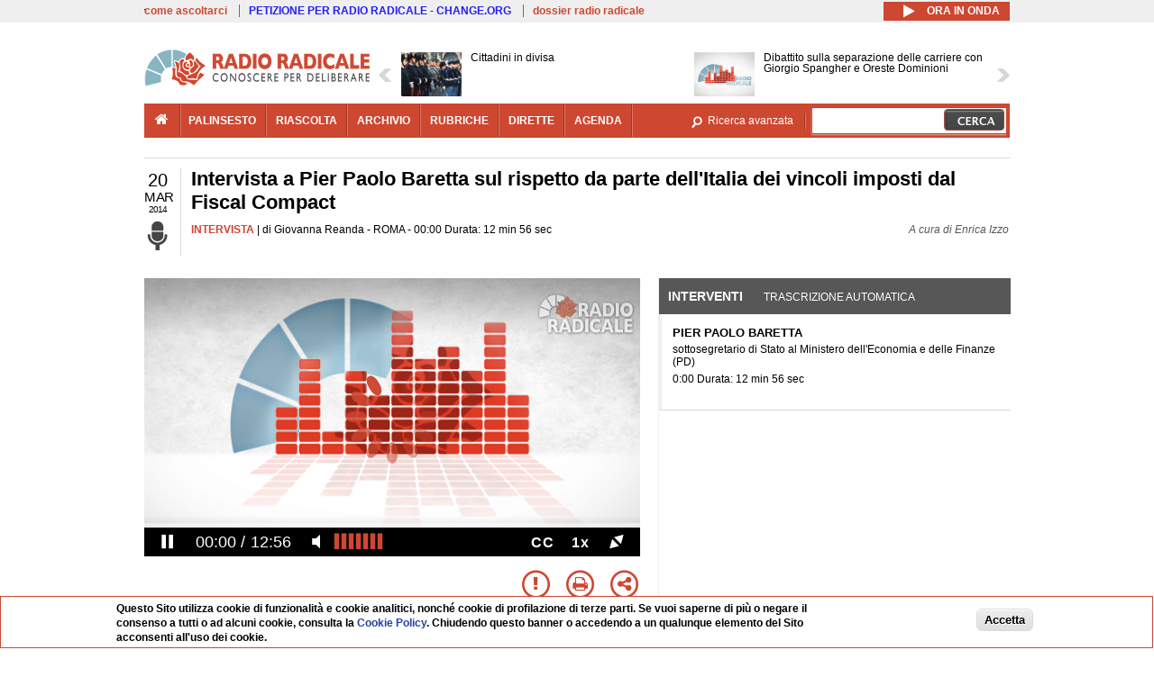

--- FILE ---
content_type: text/html; charset=utf-8
request_url: https://www.radioradicale.it/scheda/406609/intervista-a-pier-paolo-baretta-sul-rispetto-da-parte-dellitalia-dei-vincoli-imposti
body_size: 29876
content:
<!DOCTYPE html>
  <html class="no-js" lang="it" dir="ltr" prefix="content: http://purl.org/rss/1.0/modules/content/ dc: http://purl.org/dc/terms/ foaf: http://xmlns.com/foaf/0.1/ rdfs: http://www.w3.org/2000/01/rdf-schema# sioc: http://rdfs.org/sioc/ns# sioct: http://rdfs.org/sioc/types# skos: http://www.w3.org/2004/02/skos/core# xsd: http://www.w3.org/2001/XMLSchema#">
<head>
  <title>Intervista a Pier Paolo Baretta sul rispetto da parte dell'Italia dei vincoli imposti dal Fiscal Compact (20.03.2014)</title>
  <meta charset="utf-8" />
<link rel="shortcut icon" href="https://www.radioradicale.it/sites/www.radioradicale.it/files/favicon_0.ico" type="image/vnd.microsoft.icon" />
<link rel="profile" href="http://www.w3.org/1999/xhtml/vocab" />
<meta name="description" content="Intervista. Ascolta l&#039;audio registrato giovedì 20 marzo 2014 presso Roma. Intervista a Pier Paolo Baretta sul rispetto da parte dell&#039;Italia dei vinco..." />
<meta name="abstract" content="Nell&#039;intervista si parla inoltre della linea politica del Governo Renzi, in particolare sulla politica economica e dei processi di riforma degli Enti Locali e dello Stato" />
<meta name="keywords" content="AMMINISTRAZIONE, AUSTERITA&#039;, BILANCIO, CAMERA, COMUNI, CONSUMI, COTTARELLI, CREDITO, CRISI, DEBITO PUBBLICO, DEFICIT, DIPENDENTI, DISOCCUPAZIONE, ECONOMIA, ENTI LOCALI, EUROPA, FAMIGLIA, FEDERALISMO, FINANZA, FISCO, GOVERNO, IMPRENDITORI, IMPRESA, INVESTIMENTI, ITALIA, LETTA, LICENZIAMENTO, MAASTRICHT, MERKEL, PIL, POLITICA, PROVINCIA, PUBBLICO IMPIEGO, REDDITO, REGIONI, RENZI, RIFORME, SENATO, SINDACATO, SOCIETA&#039;, SPESA PUBBLICA, STATO, SVILUPPO, UE" />
<link rel="canonical" href="https://www.radioradicale.it/scheda/406609/intervista-a-pier-paolo-baretta-sul-rispetto-da-parte-dellitalia-dei-vincoli-imposti" />
<link rel="shortlink" href="https://www.radioradicale.it/scheda/406609" />
<meta property="fb:app_id" content="1473848402899654" />
<meta property="og:site_name" content="Radio Radicale" />
<meta property="og:type" content="article" />
<meta property="og:url" content="https://www.radioradicale.it/scheda/406609/intervista-a-pier-paolo-baretta-sul-rispetto-da-parte-dellitalia-dei-vincoli-imposti" />
<meta property="og:title" content="Intervista a Pier Paolo Baretta sul rispetto da parte dell&#039;Italia dei vincoli imposti dal Fiscal Compact" />
<meta property="og:description" content="Nell&#039;intervista si parla inoltre della linea politica del Governo Renzi, in particolare sulla politica economica e dei processi di riforma degli Enti Locali e dello Stato" />
<meta property="og:updated_time" content="2015-06-28T19:50:12+02:00" />
<meta property="og:image" content="https://www.radioradicale.it/sites/www.radioradicale.it/files/rrplayer_default_images/poster/default-audio-544.png" />
<meta property="og:image:width" content="544" />
<meta property="og:image:height" content="306" />
<meta name="twitter:card" content="player" />
<meta name="twitter:creator" content="@radioradicale" />
<meta name="twitter:site" content="@radioradicale" />
<meta name="twitter:url" content="https://www.radioradicale.it/scheda/406609/intervista-a-pier-paolo-baretta-sul-rispetto-da-parte-dellitalia-dei-vincoli-imposti" />
<meta name="twitter:description" content="Intervista. Ascolta l&#039;audio registrato giovedì 20 marzo 2014 presso Roma. Intervista a Pier Paolo Baretta sul rispetto da parte dell&#039;Italia dei vinco..." />
<meta name="twitter:title" content="Intervista a Pier Paolo Baretta sul rispetto da parte dell&#039;Italia dei vincoli imposti dal Fiscal Compact" />
<meta name="twitter:image" content="https://www.radioradicale.it/sites/www.radioradicale.it/files/rrplayer_default_images/poster/default-audio-544.png" />
<meta name="twitter:image:width" content="544" />
<meta name="twitter:image:height" content="306" />
<meta property="article:published_time" content="2014-03-20T00:00:00+01:00" />
<meta name="twitter:player" content="https://www.radioradicale.it/scheda/406609/intervista-a-pier-paolo-baretta-sul-rispetto-da-parte-dellitalia-dei-vincoli-imposti/iframe" />
<meta property="article:modified_time" content="2015-06-28T19:50:12+02:00" />
<meta name="twitter:player:width" content="544" />
<meta name="twitter:player:height" content="306" />
<meta name="dcterms.creator" content="Radio Radicale" />
<meta name="dcterms.title" content="Intervista a Pier Paolo Baretta sul rispetto da parte dell&#039;Italia dei vincoli imposti dal Fiscal Compact" />
<meta name="dcterms.date" content="2014-03-20T00:00+01:00" />
<meta name="dcterms.type" content="Text" />
<meta name="dcterms.format" content="text/html" />
<meta name="dcterms.language" content="it" />
  <link type="text/css" rel="stylesheet" href="https://www.radioradicale.it/sites/www.radioradicale.it/files/css/css_ygHU00cuv20ccA59rQ6THPz9UgQTHSV-efJp--9ewRs.css" media="all" />
<link type="text/css" rel="stylesheet" href="https://www.radioradicale.it/sites/www.radioradicale.it/files/css/css_RdHWo9iA2yj9ZMOXuSQnre_-c7NgWIbbjZWxSh0EqEg.css" media="all" />
<link type="text/css" rel="stylesheet" href="//cdn.jsdelivr.net/qtip2/2.2.0/jquery.qtip.min.css" media="all" />
<link type="text/css" rel="stylesheet" href="https://www.radioradicale.it/sites/www.radioradicale.it/files/css/css_a6A2EsZ0vChptmlru0zPh9MbdFtmCO_0dgJmsXPT2a0.css" media="all" />
<link type="text/css" rel="stylesheet" href="https://www.radioradicale.it/sites/all/modules/custom/barra_rossa/css/barra_rossa.css?t05fkf" media="all" />
<link type="text/css" rel="stylesheet" href="https://www.radioradicale.it/sites/www.radioradicale.it/files/css/css_jxLxSunne8dxdi-32-3XLZwi9xrL8crrB-qNkYnZsPo.css" media="all" />
<link type="text/css" rel="stylesheet" href="//fonts.googleapis.com/css?family=Give+You+Glory" media="all" />
<link type="text/css" rel="stylesheet" href="//fonts.googleapis.com/css?family=Quintessential" media="all" />
<link type="text/css" rel="stylesheet" href="https://www.radioradicale.it/sites/www.radioradicale.it/files/css/css_Nmuf8Xc00U7sUQSdNyWiU2k_4U5AbcOlPaGn7raaQOI.css" media="all" />
<link type="text/css" rel="stylesheet" href="https://www.radioradicale.it/sites/www.radioradicale.it/files/css/css_EtIHDO0mkLl75AHbOi_xEe-NDwdD3XGYjJO3nS7ovak.css" media="all" />
<link type="text/css" rel="stylesheet" href="https://www.radioradicale.it/sites/www.radioradicale.it/files/css/css_wJFXeg8d1C5ZJFw11S5f5qRDip2DpzQjtZruKIXRvps.css" media="all" />
<link type="text/css" rel="stylesheet" href="//maxcdn.bootstrapcdn.com/font-awesome/4.4.0/css/font-awesome.min.css" media="all" />
  <script src="https://www.radioradicale.it/sites/all/libraries/modernizr/modernizr.min.js?t05fkf"></script>
<script src="//ajax.googleapis.com/ajax/libs/jquery/2.2.4/jquery.min.js"></script>
<script>window.jQuery || document.write("<script src='/sites/all/modules/contrib/jquery_update/replace/jquery/2.2/jquery.min.js'>\x3C/script>")</script>
<script src="https://www.radioradicale.it/sites/www.radioradicale.it/files/js/js_9sGTPBGcOGZjLiSLGrYEnuUf8VdvLmL_DEZNNNbnHXk.js"></script>
<script src="https://www.radioradicale.it/sites/www.radioradicale.it/files/js/js_Y7esrAmgSdkfkAh5dRkbPmxXvIH0TuD5s-lok9Xnpa8.js"></script>
<script src="https://www.radioradicale.it/sites/www.radioradicale.it/files/js/js_gHk2gWJ_Qw_jU2qRiUmSl7d8oly1Cx7lQFrqcp3RXcI.js"></script>
<script src="https://www.radioradicale.it/sites/www.radioradicale.it/files/js/js_EeQ0NJYsQPRTAh0op489-uDh9vDL58poZ3rPUPd_3hQ.js"></script>
<script src="//cdn.jsdelivr.net/qtip2/2.2.0/jquery.qtip.min.js"></script>
<script src="https://www.radioradicale.it/sites/all/modules/custom/barra_rossa/js/barra_rossa.js?t05fkf"></script>
<script src="https://www.radioradicale.it/sites/www.radioradicale.it/files/js/js_E1Mq1QpZSEgkqLPy183JbfCPaSl-ahgndWT5biALT6k.js"></script>
<script src="https://www.googletagmanager.com/gtag/js?id=G-WR1BT67YHY"></script>
<script>window.dataLayer = window.dataLayer || [];function gtag(){dataLayer.push(arguments)};gtag("js", new Date());gtag("set", "developer_id.dMDhkMT", true);gtag("config", "G-WR1BT67YHY", {"groups":"default","anonymize_ip":true,"link_attribution":true,"allow_ad_personalization_signals":false});</script>
<script src="https://www.radioradicale.it/sites/www.radioradicale.it/files/js/js_nPS1IEu9z_v86oI8x5Y0jjgmiZkYxydhd-SJ2GWy6uM.js"></script>
<script src="https://www.radioradicale.it/sites/all/themes/radioradicale_2014/js/share/clipboard.min.js?t05fkf"></script>
<script src="https://www.radioradicale.it/sites/www.radioradicale.it/files/js/js_ypm0-ZLmQE0na96AUCN0p-q7svrJkQwK1JGCPTMuHfM.js"></script>
<script src="https://www.radioradicale.it/sites/www.radioradicale.it/files/js/js_Pfof0dzcr9XEFXLFHH9_iVhPxhjQBU_v3Z0RQvRq5oY.js"></script>
<script>jQuery.extend(Drupal.settings, {"basePath":"\/","pathPrefix":"","setHasJsCookie":0,"instances":"{\u0022default\u0022:{\u0022content\u0022:{\u0022text\u0022:\u0022\u0022},\u0022style\u0022:{\u0022tip\u0022:false,\u0022classes\u0022:\u0022\u0022},\u0022position\u0022:{\u0022at\u0022:\u0022bottom right\u0022,\u0022adjust\u0022:{\u0022method\u0022:\u0022\u0022},\u0022my\u0022:\u0022top left\u0022,\u0022viewport\u0022:false},\u0022show\u0022:{\u0022event\u0022:\u0022mouseenter \u0022},\u0022hide\u0022:{\u0022event\u0022:\u0022mouseleave \u0022}},\u0022inizia_tempo_share\u0022:{\u0022content\u0022:{\u0022text\u0022:\u0022\u0022},\u0022style\u0022:{\u0022tip\u0022:false,\u0022classes\u0022:\u0022qtip-dark qtip-shadow\u0022},\u0022position\u0022:{\u0022at\u0022:\u0022bottom right\u0022,\u0022adjust\u0022:{\u0022method\u0022:\u0022\u0022},\u0022my\u0022:\u0022top left\u0022,\u0022viewport\u0022:false},\u0022show\u0022:{\u0022event\u0022:\u0022mouseenter \u0022},\u0022hide\u0022:{\u0022event\u0022:\u0022mouseleave \u0022}}}","qtipDebug":"{\u0022leaveElement\u0022:1}","better_exposed_filters":{"views":{"news_contenuti_aggiunti":{"displays":{"inizio":{"filters":[]}}},"download_rapido":{"displays":{"block":{"filters":[]}}},"news_e_interviste":{"displays":{"rullo":{"filters":[]}}},"interventi_2016":{"displays":{"blocco_interventi":{"filters":[]}}},"chi_siamo":{"displays":{"block":{"filters":[]}}},"fai_notizia":{"displays":{"block":{"filters":[]}}},"altri_canali":{"displays":{"block":{"filters":[]}}},"prima_foto":{"displays":{"block_7":{"filters":[]}}},"correlati_orizzontali_1":{"displays":{"block":{"filters":[]}}},"correlati_orizzontali_2":{"displays":{"block":{"filters":[]}}}}},"viewsSlideshow":{"news_e_interviste-rullo_1":{"methods":{"goToSlide":["viewsSlideshowPager","viewsSlideshowSlideCounter","viewsSlideshowCycle"],"nextSlide":["viewsSlideshowPager","viewsSlideshowSlideCounter","viewsSlideshowCycle"],"pause":["viewsSlideshowControls","viewsSlideshowCycle"],"play":["viewsSlideshowControls","viewsSlideshowCycle"],"previousSlide":["viewsSlideshowPager","viewsSlideshowSlideCounter","viewsSlideshowCycle"],"transitionBegin":["viewsSlideshowPager","viewsSlideshowSlideCounter"],"transitionEnd":[]},"paused":0}},"viewsSlideshowControls":{"news_e_interviste-rullo_1":{"top":{"type":"vsccControls"}}},"viewsSlideshowCycle":{"#views_slideshow_cycle_main_news_e_interviste-rullo_1":{"num_divs":38,"id_prefix":"#views_slideshow_cycle_main_","div_prefix":"#views_slideshow_cycle_div_","vss_id":"news_e_interviste-rullo_1","effect":"scrollHorz","transition_advanced":1,"timeout":7000,"speed":850,"delay":4000,"sync":1,"random":0,"pause":1,"pause_on_click":0,"play_on_hover":0,"action_advanced":1,"start_paused":0,"remember_slide":0,"remember_slide_days":1,"pause_in_middle":0,"pause_when_hidden":0,"pause_when_hidden_type":"full","amount_allowed_visible":"","nowrap":0,"pause_after_slideshow":0,"fixed_height":1,"items_per_slide":2,"wait_for_image_load":1,"wait_for_image_load_timeout":3000,"cleartype":0,"cleartypenobg":0,"advanced_options":"{}","advanced_options_choices":0,"advanced_options_entry":""}},"RRscheda":{"interventi":{"int218166":{"file":0,"offset":0,"foto":"\/sites\/all\/themes\/radioradicale_2014\/images\/video-400.png"}},"registrazione":207012,"intervento":null,"first_offset":"0","playlist":[{"audio":true,"sources":[{"src":"https:\/\/video.radioradicale.it\/aac-01\/_definst_\/mp4:03\/MP711080.m4a\/playlist.m3u8","type":"application\/x-mpegurl"}],"subtitles":[{"src":"https:\/\/www.radioradicale.it\/trascrizioni\/7\/1\/1\/0\/8\/711080.vtt","label":"Italiano","kind":"subtitles","srclang":"it"}],"title":"Intervista a Pier Paolo Baretta sul rispetto da parte dell\u0027Italia dei vincoli imposti dal Fiscal Compact"}],"vtt":["https:\/\/www.radioradicale.it\/trascrizioni\/7\/1\/1\/0\/8\/711080.vtt"],"trascrizione":true,"heightpx":"306","widthpx":"544","player_logo":"https:\/\/www.radioradicale.it\/sites\/all\/modules\/custom\/rrplayer\/files\/watermark-300.png","canonical":"https:\/\/www.radioradicale.it\/scheda\/406609\/intervista-a-pier-paolo-baretta-sul-rispetto-da-parte-dellitalia-dei-vincoli-imposti","data":"20 Marzo 2014","foto":"https:\/\/www.radioradicale.it\/sites\/www.radioradicale.it\/files\/rrplayer_default_images\/poster\/default-audio-544.png","idregistrazione":"406609","luogo":"ROMA","shortlink":"https:\/\/www.radioradicale.it\/scheda\/406609"},"eu_cookie_compliance":{"cookie_policy_version":"1.0.0","popup_enabled":1,"popup_agreed_enabled":0,"popup_hide_agreed":0,"popup_clicking_confirmation":0,"popup_scrolling_confirmation":0,"popup_html_info":"\u003Cdiv class=\u0022eu-cookie-compliance-banner eu-cookie-compliance-banner-info eu-cookie-compliance-banner--default\u0022\u003E\n  \u003Cdiv class=\u0022popup-content info\u0022\u003E\n        \u003Cdiv id=\u0022popup-text\u0022\u003E\n      \u003Cp\u003EQuesto Sito utilizza cookie di funzionalit\u00e0 e cookie analitici, nonch\u00e9 cookie di profilazione di terze parti. Se vuoi saperne di pi\u00f9 o negare il consenso a tutti o ad alcuni cookie, consulta la\u00a0\u003Ca class=\u0022cookie-link\u0022 href=\u0022\/pagine\/cookie-policy\u0022\u003ECookie Policy\u003C\/a\u003E. Chiudendo questo banner o accedendo a un qualunque elemento del Sito acconsenti all\u0027uso dei cookie.\u003C\/p\u003E              \u003Cbutton type=\u0022button\u0022 class=\u0022find-more-button eu-cookie-compliance-more-button\u0022\u003EInformazioni\u003C\/button\u003E\n          \u003C\/div\u003E\n    \n    \u003Cdiv id=\u0022popup-buttons\u0022 class=\u0022\u0022\u003E\n            \u003Cbutton type=\u0022button\u0022 class=\u0022agree-button eu-cookie-compliance-default-button\u0022\u003EAccetta\u003C\/button\u003E\n          \u003C\/div\u003E\n  \u003C\/div\u003E\n\u003C\/div\u003E","use_mobile_message":false,"mobile_popup_html_info":"\u003Cdiv class=\u0022eu-cookie-compliance-banner eu-cookie-compliance-banner-info eu-cookie-compliance-banner--default\u0022\u003E\n  \u003Cdiv class=\u0022popup-content info\u0022\u003E\n        \u003Cdiv id=\u0022popup-text\u0022\u003E\n                    \u003Cbutton type=\u0022button\u0022 class=\u0022find-more-button eu-cookie-compliance-more-button\u0022\u003EInformazioni\u003C\/button\u003E\n          \u003C\/div\u003E\n    \n    \u003Cdiv id=\u0022popup-buttons\u0022 class=\u0022\u0022\u003E\n            \u003Cbutton type=\u0022button\u0022 class=\u0022agree-button eu-cookie-compliance-default-button\u0022\u003EAccetta\u003C\/button\u003E\n          \u003C\/div\u003E\n  \u003C\/div\u003E\n\u003C\/div\u003E\n","mobile_breakpoint":"768","popup_html_agreed":"\u003Cdiv\u003E\n  \u003Cdiv class=\u0022popup-content agreed\u0022\u003E\n    \u003Cdiv id=\u0022popup-text\u0022\u003E\n      \u003Cp\u003EGrazie!\u003C\/p\u003E    \u003C\/div\u003E\n    \u003Cdiv id=\u0022popup-buttons\u0022\u003E\n      \u003Cbutton type=\u0022button\u0022 class=\u0022hide-popup-button eu-cookie-compliance-hide-button\u0022\u003ENascondi\u003C\/button\u003E\n              \u003Cbutton type=\u0022button\u0022 class=\u0022find-more-button eu-cookie-compliance-more-button-thank-you\u0022 \u003EInformati\u003C\/button\u003E\n          \u003C\/div\u003E\n  \u003C\/div\u003E\n\u003C\/div\u003E","popup_use_bare_css":false,"popup_height":"auto","popup_width":"99%","popup_delay":1000,"popup_link":"\/pagine\/cookie-policy","popup_link_new_window":0,"popup_position":null,"fixed_top_position":false,"popup_language":"it","store_consent":false,"better_support_for_screen_readers":0,"reload_page":0,"domain":"","domain_all_sites":null,"popup_eu_only_js":0,"cookie_lifetime":"100","cookie_session":false,"disagree_do_not_show_popup":0,"method":"default","allowed_cookies":"","withdraw_markup":"\u003Cbutton type=\u0022button\u0022 class=\u0022eu-cookie-withdraw-tab\u0022\u003EPrivacy settings\u003C\/button\u003E\n\u003Cdiv class=\u0022eu-cookie-withdraw-banner\u0022\u003E\n  \u003Cdiv class=\u0022popup-content info\u0022\u003E\n    \u003Cdiv id=\u0022popup-text\u0022\u003E\n      \u003Ch2\u003EWe use cookies on this site to enhance your user experience\u003C\/h2\u003E\u003Cp\u003EYou have given your consent for us to set cookies.\u003C\/p\u003E    \u003C\/div\u003E\n    \u003Cdiv id=\u0022popup-buttons\u0022\u003E\n      \u003Cbutton type=\u0022button\u0022 class=\u0022eu-cookie-withdraw-button\u0022\u003EWithdraw consent\u003C\/button\u003E\n    \u003C\/div\u003E\n  \u003C\/div\u003E\n\u003C\/div\u003E\n","withdraw_enabled":false,"withdraw_button_on_info_popup":false,"cookie_categories":[],"cookie_categories_details":[],"enable_save_preferences_button":true,"cookie_name":"","cookie_value_disagreed":"0","cookie_value_agreed_show_thank_you":"1","cookie_value_agreed":"2","containing_element":"body","automatic_cookies_removal":true,"close_button_action":"close_banner"},"googleanalytics":{"account":["G-WR1BT67YHY"],"trackOutbound":1,"trackMailto":1,"trackDownload":1,"trackDownloadExtensions":"7z|aac|arc|arj|asf|asx|avi|bin|csv|doc(x|m)?|dot(x|m)?|exe|flv|gif|gz|gzip|hqx|jar|jpe?g|js|mp(2|3|4|e?g)|mov(ie)?|msi|msp|pdf|phps|png|ppt(x|m)?|pot(x|m)?|pps(x|m)?|ppam|sld(x|m)?|thmx|qtm?|ra(m|r)?|sea|sit|tar|tgz|torrent|txt|wav|wma|wmv|wpd|xls(x|m|b)?|xlt(x|m)|xlam|xml|z|zip"},"RR":{"fb_app_id":"1473848402899654"},"live_audio_url":"https:\/\/live.radioradicale.it\/live.mp3","RRplayer":{"div_id":"playersito"},"image":{"url":"https:\/\/www.radioradicale.it\/sites\/www.radioradicale.it\/files\/rrplayer_default_images\/poster\/default-audio-544.png"},"quicktabs":{"qt_blocco_interventi":{"name":"blocco_interventi","tabs":[{"bid":"views_delta_87664a805c1e84a93a9afe91f2d174cd","hide_title":1},{"bid":"rrblocks_delta_box_trascrizione","hide_title":1}],"better_exposed_filters":{"views":{"news_e_interviste":{"displays":{"rullo":{"filters":[]}}}}}}},"fp":{"key":"$853677451452964","analytics":"G-WR1BT67YHY"}});</script>
</head>
<body class="html not-front not-logged-in page-node page-node- page-node-207012 node-type-registrazione section-scheda">
  <a href="#main-content" class="element-invisible element-focusable">Salta al contenuto principale</a>
    <!-- Leaderboard: per i casi di particolare rilievo. -->
<div class='l-leaderboard'>
  </div>

<!-- Top bar: link di servizio e ad altri siti. -->
<div class='l-topbar'>
    <div class="l-region l-region--topbar">
    <div id="block-views-link-altri-siti-block" class="block block--views block--views-link-altri-siti-block block-first block-1">
  <div class="block__content">
                <div class="view view-link-altri-siti view-id-link_altri_siti view-display-id-block view-dom-id-e14fdf5e69993aa4f065d07eabe90287">
        
  
  
      <div class="view-content">
      <div class="item-list"><ul>  <li>  
          <a href="https://www.radioradicale.it/pagine/come-ascoltarci">come ascoltarci</a>  </li>
  <li>  
          <a href="http://chng.it/5nJ6GQ8Rnd" target="_blank" class="link-blu">PETIZIONE PER RADIO RADICALE - CHANGE.ORG</a>  </li>
  <li>  
          <a href="https://www.radioradicale.it/pagine/storia">dossier radio radicale</a>  </li>
</ul></div>    </div>
  
  
  
  
  
  
</div>  </div>
</div>
<div id="block-rrblocks-bottone-player-audio-live" class="block block--rrblocks block--rrblocks-bottone-player-audio-live block-first block-1">
  <div class="block__content">
                <div class="playermp3"><div id="btn-live-player"></div></div><div id="player_control" class="btn-live"><i id="playmp3" class="fa fa-play fa-lg"></i> <i id="buffermp3" class="fa fa-spinner fa-pulse fa-lg"></i> <i id="pausemp3" class="fa fa-pause fa-lg"></i> <span>ora in onda</span></div>  </div>
</div>
  </div>
</div>

<div class="l-page has-no-sidebars">
  <header class="l-header" role="banner">
    <div class="l-branding">
              <a href="/" title="Home" rel="home" class="site-logo"><img src="https://www.radioradicale.it/sites/www.radioradicale.it/files/testata-radio-radicale-500-tiny.png" alt="Home" /></a>
      
      
          </div>

      <div class="l-region l-region--navigation">
    <div id="block-views-news-e-interviste-rullo" class="block block--views block--views-news-e-interviste-rullo block-first block-1 block-last">
  <div class="block__content">
                <script src="https://www.radioradicale.it/sites/all/modules/contrib/vscc/js/vscc.js?t05fkf"></script>
<style>
  .vscc-disabled {display: none;}
  .banner {float:right !important;margin-right:0 !important;}
  #block-views-news-e-interviste-rullo .vscc-controls img {height:auto;}
  .view-news-e-interviste {position:relative;padding:0 25px 0 25px;}
  .view-news-e-interviste .vscc_controls_next {position:absolute;top:18px;right:0;}
  #block-views-news-e-interviste-rullo .vscc_controls_next img {margin-right:0;}
  .view-news-e-interviste .vscc_controls_previous {position:absolute;top:18px;left:0;}
  #block-views-news-e-interviste-rullo .views-slideshow-cycle-main-frame-row-item {width:320px;}
  #block-views-news-e-interviste-rullo .views-slideshow-cycle-main-frame-row-item.views-row-even {margin-right:0}
  #block-views-news-e-interviste-rullo .views-slideshow-cycle-main-frame-row-item.views-row-0 {margin-right:0;width:325px}
  #block-views-news-e-interviste-rullo .field--name-field-img-sommario img {margin-right:0;}
</style>

<div class="view view-news-e-interviste view-id-news_e_interviste view-display-id-rullo view-dom-id-5668ba2c37484e92e7960f0f60e0acd1">
        
  
  
      <div class="view-content">
      
  <div class="skin-default">
          <div class="views-slideshow-controls-top clearfix">
        
<div id="vscc_controls_news_e_interviste-rullo_1" class="vscc-controls vscc_controls">
      <span id="vscc_controls_previous_news_e_interviste-rullo_1" class="vscc_controls_previous"><a href="#!slide"><img typeof="foaf:Image" src="https://www.radioradicale.it/sites/all/themes/radioradicale_2014/images/news_arrows/sx.png" alt="previous" title="previous" /></a></span>  
  
      <span id="vscc_controls_next_news_e_interviste-rullo_1" class="vscc_controls_next"><a href="#!slide"><img typeof="foaf:Image" src="https://www.radioradicale.it/sites/all/themes/radioradicale_2014/images/news_arrows/dx.png" alt="next" title="next" /></a></span>  </div>
      </div>
    
    <div id="views_slideshow_cycle_main_news_e_interviste-rullo_1" class="views_slideshow_cycle_main views_slideshow_main"><div id="views_slideshow_cycle_teaser_section_news_e_interviste-rullo_1" class="views-slideshow-cycle-main-frame views_slideshow_cycle_teaser_section">
  <div id="views_slideshow_cycle_div_news_e_interviste-rullo_1_0" class="views-slideshow-cycle-main-frame-row views_slideshow_cycle_slide views_slideshow_slide views-row-1 views-row-first views-row-odd" >
  <div class="views-slideshow-cycle-main-frame-row-item views-row views-row-0 views-row-odd views-row-first">
  <a href="/scheda/779378/cittadini-in-divisa" title="Cittadini in divisa">
  <div class="field field--name-field-immagine-locale field--type-image field--label-hidden"><div class="field__items"><div class="field__item even"><img typeof="foaf:Image" src="https://www.radioradicale.it/sites/www.radioradicale.it/files/styles/rrfoto_140/public/immagini_locali/rubriche/2015/02/18/copertina_cittadini_in_divisa_img.png?itok=9YyKax2t" alt="" /></div></div></div></a>
<a href="/scheda/779378/cittadini-in-divisa" title="Cittadini in divisa">
	<div class="field field--name-field-titolo field--type-text-long field--label-hidden"><div class="field__items"><div class="field__item even">Cittadini in divisa</div></div></div></a>
</div>
<div class="views-slideshow-cycle-main-frame-row-item views-row views-row-1 views-row-even views-row-first">
  <a href="/scheda/779544/dibattito-sulla-separazione-delle-carriere-con-giorgio-spangher-e-oreste-dominioni" title="Dibattito sulla separazione delle carriere con Giorgio Spangher e Oreste Dominioni">
  <img typeof="foaf:Image" src="https://www.radioradicale.it/sites/all/modules/custom/rrfoto/images/audio-140.png" width="140" height="105" alt="" /></a>
<a href="/scheda/779544/dibattito-sulla-separazione-delle-carriere-con-giorgio-spangher-e-oreste-dominioni" title="Dibattito sulla separazione delle carriere con Giorgio Spangher e Oreste Dominioni">
	<div class="field field--name-field-titolo field--type-text-long field--label-hidden"><div class="field__items"><div class="field__item even">Dibattito sulla separazione delle carriere con Giorgio Spangher e Oreste Dominioni</div></div></div></a>
</div>
</div>
<div id="views_slideshow_cycle_div_news_e_interviste-rullo_1_1" class="views-slideshow-cycle-main-frame-row views_slideshow_cycle_slide views_slideshow_slide views-row-2 views_slideshow_cycle_hidden views-row-even" >
  <div class="views-slideshow-cycle-main-frame-row-item views-row views-row-0 views-row-odd views-row-last">
  <a href="/scheda/778843/presentazione-del-libro-sfreud-cg-jung-sabina-spielrein-e-la-faccenda-nazionale" title="Presentazione del libro: &quot;S.Freud, C.G. Jung, Sabina Spielrein e &quot;la faccenda nazionale ebraica&quot; di David Meghnagi, Bollati Beringhieri">
  <img typeof="foaf:Image" src="https://www.radioradicale.it/photo140/0/1/7/4/3/01743421.jpg" width="140" height="105" alt="" /></a>
<a href="/scheda/778843/presentazione-del-libro-sfreud-cg-jung-sabina-spielrein-e-la-faccenda-nazionale" title="Presentazione del libro: &quot;S.Freud, C.G. Jung, Sabina Spielrein e &quot;la faccenda nazionale ebraica&quot; di David Meghnagi, Bollati Beringhieri">
	<div class="field field--name-field-titolo field--type-text-long field--label-hidden"><div class="field__items"><div class="field__item even">Presentazione del libro: &quot;S.Freud, C.G. Jung, Sabina Spielrein e &quot;la faccenda nazionale ebraica&quot; di David Meghnagi, Bollati Beringhieri</div></div></div></a>
</div>
<div class="views-slideshow-cycle-main-frame-row-item views-row views-row-1 views-row-even views-row-last">
  <a href="/scheda/779205/presentazione-del-libro-di-salvatore-rossi-vi-racconto-la-banca-ditalia" title="Presentazione del libro di Salvatore Rossi: &quot;Vi racconto la Banca d&#039;Italia&quot;">
  <img typeof="foaf:Image" src="https://www.radioradicale.it/photo140/0/1/7/4/3/01743429.jpg" width="140" height="105" alt="" /></a>
<a href="/scheda/779205/presentazione-del-libro-di-salvatore-rossi-vi-racconto-la-banca-ditalia" title="Presentazione del libro di Salvatore Rossi: &quot;Vi racconto la Banca d&#039;Italia&quot;">
	<div class="field field--name-field-titolo field--type-text-long field--label-hidden"><div class="field__items"><div class="field__item even">Presentazione del libro di Salvatore Rossi: &quot;Vi racconto la Banca d&#039;Italia&quot;</div></div></div></a>
</div>
</div>
<div id="views_slideshow_cycle_div_news_e_interviste-rullo_1_2" class="views-slideshow-cycle-main-frame-row views_slideshow_cycle_slide views_slideshow_slide views-row-3 views_slideshow_cycle_hidden views-row-odd" >
  <div class="views-slideshow-cycle-main-frame-row-item views-row views-row-0 views-row-odd">
  <a href="/scheda/779532/trump-la-fed-e-i-repubblicani-sempre-piu-scontenti-intervista-a-natale-damico" title="Trump, la Fed e i Repubblicani sempre più scontenti: intervista a Natale D&#039;Amico">
  <img typeof="foaf:Image" src="https://www.radioradicale.it/sites/all/modules/custom/rrfoto/images/audio-140.png" width="140" height="105" alt="" /></a>
<a href="/scheda/779532/trump-la-fed-e-i-repubblicani-sempre-piu-scontenti-intervista-a-natale-damico" title="Trump, la Fed e i Repubblicani sempre più scontenti: intervista a Natale D&#039;Amico">
	<div class="field field--name-field-titolo field--type-text-long field--label-hidden"><div class="field__items"><div class="field__item even">Trump, la Fed e i Repubblicani sempre più scontenti: intervista a Natale D&#039;Amico</div></div></div></a>
</div>
<div class="views-slideshow-cycle-main-frame-row-item views-row views-row-1 views-row-even">
  <a href="/scheda/779524/la-sfida-artica-intervista-ad-alessandro-vitale" title="La sfida artica: intervista ad Alessandro Vitale">
  <img typeof="foaf:Image" src="https://www.radioradicale.it/sites/all/modules/custom/rrfoto/images/audio-140.png" width="140" height="105" alt="" /></a>
<a href="/scheda/779524/la-sfida-artica-intervista-ad-alessandro-vitale" title="La sfida artica: intervista ad Alessandro Vitale">
	<div class="field field--name-field-titolo field--type-text-long field--label-hidden"><div class="field__items"><div class="field__item even">La sfida artica: intervista ad Alessandro Vitale</div></div></div></a>
</div>
</div>
<div id="views_slideshow_cycle_div_news_e_interviste-rullo_1_3" class="views-slideshow-cycle-main-frame-row views_slideshow_cycle_slide views_slideshow_slide views-row-4 views_slideshow_cycle_hidden views-row-even" >
  <div class="views-slideshow-cycle-main-frame-row-item views-row views-row-0 views-row-odd">
  <a href="/scheda/779525/societa-delle-nazioni-e-sistemi-degli-stati" title="Società delle Nazioni e sistemi degli Stati.">
  <img typeof="foaf:Image" src="https://www.radioradicale.it/photo140/0/1/7/4/3/01743379.jpg" width="140" height="105" alt="" /></a>
<a href="/scheda/779525/societa-delle-nazioni-e-sistemi-degli-stati" title="Società delle Nazioni e sistemi degli Stati.">
	<div class="field field--name-field-titolo field--type-text-long field--label-hidden"><div class="field__items"><div class="field__item even">Società delle Nazioni e sistemi degli Stati.</div></div></div></a>
</div>
<div class="views-slideshow-cycle-main-frame-row-item views-row views-row-1 views-row-even">
  <a href="/scheda/779518/giustizia-giusta-le-dichiarazioni-del-ministro-della-giustizia-carlo-nordio-a" title="&quot;Giustizia giusta&quot;: le dichiarazioni del Ministro della Giustizia Carlo Nordio a Montecitorio">
  <img typeof="foaf:Image" src="https://www.radioradicale.it/photo140/0/1/7/4/3/01743242.jpg" width="140" height="105" alt="" /></a>
<a href="/scheda/779518/giustizia-giusta-le-dichiarazioni-del-ministro-della-giustizia-carlo-nordio-a" title="&quot;Giustizia giusta&quot;: le dichiarazioni del Ministro della Giustizia Carlo Nordio a Montecitorio">
	<div class="field field--name-field-titolo field--type-text-long field--label-hidden"><div class="field__items"><div class="field__item even">&quot;Giustizia giusta&quot;: le dichiarazioni del Ministro della Giustizia Carlo Nordio a Montecitorio</div></div></div></a>
</div>
</div>
<div id="views_slideshow_cycle_div_news_e_interviste-rullo_1_4" class="views-slideshow-cycle-main-frame-row views_slideshow_cycle_slide views_slideshow_slide views-row-5 views_slideshow_cycle_hidden views-row-odd" >
  <div class="views-slideshow-cycle-main-frame-row-item views-row views-row-0 views-row-odd">
  <a href="/scheda/778841/presentazione-del-libro-caro-parlamento-di-mauro-palma-daniela-de-robert-emilia-rossi" title="Presentazione del libro: &quot;Caro Parlamento&quot; di Mauro Palma, Daniela de Robert, Emilia Rossi">
  <img typeof="foaf:Image" src="https://www.radioradicale.it/photo140/0/1/7/4/3/01743370.jpg" width="140" height="105" alt="" /></a>
<a href="/scheda/778841/presentazione-del-libro-caro-parlamento-di-mauro-palma-daniela-de-robert-emilia-rossi" title="Presentazione del libro: &quot;Caro Parlamento&quot; di Mauro Palma, Daniela de Robert, Emilia Rossi">
	<div class="field field--name-field-titolo field--type-text-long field--label-hidden"><div class="field__items"><div class="field__item even">Presentazione del libro: &quot;Caro Parlamento&quot; di Mauro Palma, Daniela de Robert, Emilia Rossi</div></div></div></a>
</div>
<div class="views-slideshow-cycle-main-frame-row-item views-row views-row-1 views-row-even">
  <a href="/scheda/779198/conoscere-per-giudicare-vedere-per-condannare-il-progetto-di-legge-sciascia-tortora" title="Conoscere per giudicare. Vedere per condannare. Il Progetto di Legge Sciascia-Tortora per un’amministrazione della
giustizia (più) umana e consapevole">
  <img typeof="foaf:Image" src="https://www.radioradicale.it/photo140/0/1/7/4/3/01743442.jpg" width="140" height="105" alt="" /></a>
<a href="/scheda/779198/conoscere-per-giudicare-vedere-per-condannare-il-progetto-di-legge-sciascia-tortora" title="Conoscere per giudicare. Vedere per condannare. Il Progetto di Legge Sciascia-Tortora per un’amministrazione della
giustizia (più) umana e consapevole">
	<div class="field field--name-field-titolo field--type-text-long field--label-hidden"><div class="field__items"><div class="field__item even">Conoscere per giudicare. Vedere per condannare. Il Progetto di Legge Sciascia-Tortora per un’amministrazione della
giustizia (più) umana e consapevole</div></div></div></a>
</div>
</div>
<div id="views_slideshow_cycle_div_news_e_interviste-rullo_1_5" class="views-slideshow-cycle-main-frame-row views_slideshow_cycle_slide views_slideshow_slide views-row-6 views_slideshow_cycle_hidden views-row-even" >
  <div class="views-slideshow-cycle-main-frame-row-item views-row views-row-0 views-row-odd">
  <a href="/scheda/779512/intervista-di-ruben-della-rocca-al-professor-ugo-volli" title="Intervista di Ruben Della Rocca al professor Ugo Volli">
  <img typeof="foaf:Image" src="https://www.radioradicale.it/photo140/0/1/7/4/3/01743235.jpg" width="140" height="105" alt="" /></a>
<a href="/scheda/779512/intervista-di-ruben-della-rocca-al-professor-ugo-volli" title="Intervista di Ruben Della Rocca al professor Ugo Volli">
	<div class="field field--name-field-titolo field--type-text-long field--label-hidden"><div class="field__items"><div class="field__item even">Intervista di Ruben Della Rocca al professor Ugo Volli</div></div></div></a>
</div>
<div class="views-slideshow-cycle-main-frame-row-item views-row views-row-1 views-row-even">
  <a href="/scheda/779509/dei-diritti-e-delle-pene-conversazione-settimanale-con-elisabetta-zamparutti" title="Dei diritti e delle pene - Conversazione settimanale con Elisabetta Zamparutti">
  <div class="field field--name-field-immagine-locale field--type-image field--label-hidden"><div class="field__items"><div class="field__item even"><img typeof="foaf:Image" src="https://www.radioradicale.it/sites/www.radioradicale.it/files/styles/rrfoto_140/public/immagini_locali/rubriche/2019/01/25/copertina-dei-diritti-e-delle-pene-locale-new.jpg?itok=zIgqrlmp" alt="" /></div></div></div></a>
<a href="/scheda/779509/dei-diritti-e-delle-pene-conversazione-settimanale-con-elisabetta-zamparutti" title="Dei diritti e delle pene - Conversazione settimanale con Elisabetta Zamparutti">
	<div class="field field--name-field-titolo field--type-text-long field--label-hidden"><div class="field__items"><div class="field__item even">Dei diritti e delle pene - Conversazione settimanale con Elisabetta Zamparutti</div></div></div></a>
</div>
</div>
<div id="views_slideshow_cycle_div_news_e_interviste-rullo_1_6" class="views-slideshow-cycle-main-frame-row views_slideshow_cycle_slide views_slideshow_slide views-row-7 views_slideshow_cycle_hidden views-row-odd" >
  <div class="views-slideshow-cycle-main-frame-row-item views-row views-row-0 views-row-odd">
  <a href="/scheda/779507/la-tensione-ue-usa-sulla-groenlandia-intervista-a-stefano-graziano" title="La tensione Ue - Usa sulla Groenlandia: intervista a Stefano Graziano">
  <img typeof="foaf:Image" src="https://www.radioradicale.it/photo140/0/1/7/4/3/01743233.jpg" width="140" height="105" alt="" /></a>
<a href="/scheda/779507/la-tensione-ue-usa-sulla-groenlandia-intervista-a-stefano-graziano" title="La tensione Ue - Usa sulla Groenlandia: intervista a Stefano Graziano">
	<div class="field field--name-field-titolo field--type-text-long field--label-hidden"><div class="field__items"><div class="field__item even">La tensione Ue - Usa sulla Groenlandia: intervista a Stefano Graziano</div></div></div></a>
</div>
<div class="views-slideshow-cycle-main-frame-row-item views-row views-row-1 views-row-even">
  <a href="/scheda/779508/lanniversario-della-scomparsa-di-bettino-craxi-intervista-a-paola-sacchi" title="L&#039;anniversario della scomparsa di Bettino Craxi, intervista a Paola Sacchi">
  <img typeof="foaf:Image" src="https://www.radioradicale.it/photo140/0/1/7/4/3/01743234.jpg" width="140" height="105" alt="" /></a>
<a href="/scheda/779508/lanniversario-della-scomparsa-di-bettino-craxi-intervista-a-paola-sacchi" title="L&#039;anniversario della scomparsa di Bettino Craxi, intervista a Paola Sacchi">
	<div class="field field--name-field-titolo field--type-text-long field--label-hidden"><div class="field__items"><div class="field__item even">L&#039;anniversario della scomparsa di Bettino Craxi, intervista a Paola Sacchi</div></div></div></a>
</div>
</div>
<div id="views_slideshow_cycle_div_news_e_interviste-rullo_1_7" class="views-slideshow-cycle-main-frame-row views_slideshow_cycle_slide views_slideshow_slide views-row-8 views_slideshow_cycle_hidden views-row-even" >
  <div class="views-slideshow-cycle-main-frame-row-item views-row views-row-0 views-row-odd">
  <a href="/scheda/779470/rassegna-della-stampa-e-della-blogsfera-cinese" title="Rassegna della stampa e della blogsfera cinese">
  <div class="field field--name-field-immagine-locale field--type-image field--label-hidden"><div class="field__items"><div class="field__item even"><img typeof="foaf:Image" src="https://www.radioradicale.it/sites/www.radioradicale.it/files/styles/rrfoto_140/public/immagini_locali/rubriche/2015/07/07/copertina_rassegna_della_stampa_e_della_blogsfera_cinese_small.png?itok=J9iKv-lC" alt="" /></div></div></div></a>
<a href="/scheda/779470/rassegna-della-stampa-e-della-blogsfera-cinese" title="Rassegna della stampa e della blogsfera cinese">
	<div class="field field--name-field-titolo field--type-text-long field--label-hidden"><div class="field__items"><div class="field__item even">Rassegna della stampa e della blogsfera cinese</div></div></div></a>
</div>
<div class="views-slideshow-cycle-main-frame-row-item views-row views-row-1 views-row-even">
  <a href="/scheda/779501/alta-sostenibilita-quali-prove-per-la-democrazia-spunti-dal-forum-diversita-e" title="Alta sostenibilità - Quali prove per la democrazia? Spunti dal Forum diversità e disuguaglianze">
  <img typeof="foaf:Image" src="https://www.radioradicale.it/photo140/0/1/7/4/3/01743223.jpg" width="140" height="105" alt="" /></a>
<a href="/scheda/779501/alta-sostenibilita-quali-prove-per-la-democrazia-spunti-dal-forum-diversita-e" title="Alta sostenibilità - Quali prove per la democrazia? Spunti dal Forum diversità e disuguaglianze">
	<div class="field field--name-field-titolo field--type-text-long field--label-hidden"><div class="field__items"><div class="field__item even">Alta sostenibilità - Quali prove per la democrazia? Spunti dal Forum diversità e disuguaglianze</div></div></div></a>
</div>
</div>
<div id="views_slideshow_cycle_div_news_e_interviste-rullo_1_8" class="views-slideshow-cycle-main-frame-row views_slideshow_cycle_slide views_slideshow_slide views-row-9 views_slideshow_cycle_hidden views-row-odd" >
  <div class="views-slideshow-cycle-main-frame-row-item views-row views-row-0 views-row-odd">
  <a href="/scheda/779487/la-pdl-di-anna-ascani-sulle-ingerenze-nelle-campagna-elettorali" title="La Pdl di Anna Ascani sulle ingerenze nelle campagna elettorali">
  <img typeof="foaf:Image" src="https://www.radioradicale.it/photo140/0/1/7/4/3/01743212.jpg" width="140" height="105" alt="" /></a>
<a href="/scheda/779487/la-pdl-di-anna-ascani-sulle-ingerenze-nelle-campagna-elettorali" title="La Pdl di Anna Ascani sulle ingerenze nelle campagna elettorali">
	<div class="field field--name-field-titolo field--type-text-long field--label-hidden"><div class="field__items"><div class="field__item even">La Pdl di Anna Ascani sulle ingerenze nelle campagna elettorali</div></div></div></a>
</div>
<div class="views-slideshow-cycle-main-frame-row-item views-row views-row-1 views-row-even">
  <a href="/scheda/779475/lue-dovrebbe-sospendere-laccordo-ue-usa-sui-dazi-intervista-a-sandro-gozi-eurodeputato" title="L&#039;Ue dovrebbe sospendere l&#039;accordo Ue-Usa sui dazi? Intervista a Sandro Gozi, eurodeputato di Renew">
  <img typeof="foaf:Image" src="https://www.radioradicale.it/sites/all/modules/custom/rrfoto/images/audio-140.png" width="140" height="105" alt="" /></a>
<a href="/scheda/779475/lue-dovrebbe-sospendere-laccordo-ue-usa-sui-dazi-intervista-a-sandro-gozi-eurodeputato" title="L&#039;Ue dovrebbe sospendere l&#039;accordo Ue-Usa sui dazi? Intervista a Sandro Gozi, eurodeputato di Renew">
	<div class="field field--name-field-titolo field--type-text-long field--label-hidden"><div class="field__items"><div class="field__item even">L&#039;Ue dovrebbe sospendere l&#039;accordo Ue-Usa sui dazi? Intervista a Sandro Gozi, eurodeputato di Renew</div></div></div></a>
</div>
</div>
<div id="views_slideshow_cycle_div_news_e_interviste-rullo_1_9" class="views-slideshow-cycle-main-frame-row views_slideshow_cycle_slide views_slideshow_slide views-row-10 views_slideshow_cycle_hidden views-row-even" >
  <div class="views-slideshow-cycle-main-frame-row-item views-row views-row-0 views-row-odd">
  <a href="/scheda/779472/capire-per-conoscere" title="Capire per conoscere">
  <div class="field field--name-field-immagine-locale field--type-image field--label-hidden"><div class="field__items"><div class="field__item even"><img typeof="foaf:Image" src="https://www.radioradicale.it/sites/www.radioradicale.it/files/styles/rrfoto_140/public/immagini_locali/rubriche/2015/07/07/copertina_capire_per_conoscere_small.png?itok=mSHtQycg" alt="" /></div></div></div></a>
<a href="/scheda/779472/capire-per-conoscere" title="Capire per conoscere">
	<div class="field field--name-field-titolo field--type-text-long field--label-hidden"><div class="field__items"><div class="field__item even">Capire per conoscere</div></div></div></a>
</div>
<div class="views-slideshow-cycle-main-frame-row-item views-row views-row-1 views-row-even">
  <a href="/scheda/779471/il-mondo-a-pezzi-intervista-a-paolo-guerrieri-paleotti" title="Il Mondo a pezzi - Intervista a Paolo Guerrieri Paleotti">
  <div class="field field--name-field-immagine-locale field--type-image field--label-hidden"><div class="field__items"><div class="field__item even"><img typeof="foaf:Image" src="https://www.radioradicale.it/sites/www.radioradicale.it/files/styles/rrfoto_140/public/immagini_locali/rubriche/2018/04/24/copertina_il_mondo_a_pezzi_small_new.png?itok=f4W4tGiw" alt="" /></div></div></div></a>
<a href="/scheda/779471/il-mondo-a-pezzi-intervista-a-paolo-guerrieri-paleotti" title="Il Mondo a pezzi - Intervista a Paolo Guerrieri Paleotti">
	<div class="field field--name-field-titolo field--type-text-long field--label-hidden"><div class="field__items"><div class="field__item even">Il Mondo a pezzi - Intervista a Paolo Guerrieri Paleotti</div></div></div></a>
</div>
</div>
<div id="views_slideshow_cycle_div_news_e_interviste-rullo_1_10" class="views-slideshow-cycle-main-frame-row views_slideshow_cycle_slide views_slideshow_slide views-row-11 views_slideshow_cycle_hidden views-row-odd" >
  <div class="views-slideshow-cycle-main-frame-row-item views-row views-row-0 views-row-odd">
  <a href="/scheda/776146/maxiprocesso-montante" title="Maxiprocesso Montante">
  <img typeof="foaf:Image" src="https://www.radioradicale.it/sites/all/modules/custom/rrfoto/images/audio-140.png" width="140" height="105" alt="" /></a>
<a href="/scheda/776146/maxiprocesso-montante" title="Maxiprocesso Montante">
	<div class="field field--name-field-titolo field--type-text-long field--label-hidden"><div class="field__items"><div class="field__item even">Maxiprocesso Montante</div></div></div></a>
</div>
<div class="views-slideshow-cycle-main-frame-row-item views-row views-row-1 views-row-even">
  <a href="/scheda/779469/il-successo-della-manifestazione-del-pr-sulliran-intervista-ad-alessandro-tessari" title="Il successo della manifestazione del PR sull&#039;Iran, intervista ad Alessandro Tessari">
  <img typeof="foaf:Image" src="https://www.radioradicale.it/photo140/0/1/7/4/3/01743106.jpg" width="140" height="105" alt="" /></a>
<a href="/scheda/779469/il-successo-della-manifestazione-del-pr-sulliran-intervista-ad-alessandro-tessari" title="Il successo della manifestazione del PR sull&#039;Iran, intervista ad Alessandro Tessari">
	<div class="field field--name-field-titolo field--type-text-long field--label-hidden"><div class="field__items"><div class="field__item even">Il successo della manifestazione del PR sull&#039;Iran, intervista ad Alessandro Tessari</div></div></div></a>
</div>
</div>
<div id="views_slideshow_cycle_div_news_e_interviste-rullo_1_11" class="views-slideshow-cycle-main-frame-row views_slideshow_cycle_slide views_slideshow_slide views-row-12 views_slideshow_cycle_hidden views-row-even" >
  <div class="views-slideshow-cycle-main-frame-row-item views-row views-row-0 views-row-odd">
  <a href="/scheda/779468/ma-quando-arriva-la-legge-elettorale-intervista-a-filiberto-zaratti" title="Ma quando arriva la legge elettorale? Intervista a Filiberto Zaratti">
  <img typeof="foaf:Image" src="https://www.radioradicale.it/photo140/0/1/7/4/3/01743105.jpg" width="140" height="105" alt="" /></a>
<a href="/scheda/779468/ma-quando-arriva-la-legge-elettorale-intervista-a-filiberto-zaratti" title="Ma quando arriva la legge elettorale? Intervista a Filiberto Zaratti">
	<div class="field field--name-field-titolo field--type-text-long field--label-hidden"><div class="field__items"><div class="field__item even">Ma quando arriva la legge elettorale? Intervista a Filiberto Zaratti</div></div></div></a>
</div>
<div class="views-slideshow-cycle-main-frame-row-item views-row views-row-1 views-row-even">
  <a href="/scheda/779490/groenlandia-e-agenda-von-der-leyen-intervista-a-nicoletta-pirozzi" title="Groenlandia e Agenda von der Leyen: Intervista a Nicoletta Pirozzi">
  <img typeof="foaf:Image" src="https://www.radioradicale.it/sites/all/modules/custom/rrfoto/images/audio-140.png" width="140" height="105" alt="" /></a>
<a href="/scheda/779490/groenlandia-e-agenda-von-der-leyen-intervista-a-nicoletta-pirozzi" title="Groenlandia e Agenda von der Leyen: Intervista a Nicoletta Pirozzi">
	<div class="field field--name-field-titolo field--type-text-long field--label-hidden"><div class="field__items"><div class="field__item even">Groenlandia e Agenda von der Leyen: Intervista a Nicoletta Pirozzi</div></div></div></a>
</div>
</div>
<div id="views_slideshow_cycle_div_news_e_interviste-rullo_1_12" class="views-slideshow-cycle-main-frame-row views_slideshow_cycle_slide views_slideshow_slide views-row-13 views_slideshow_cycle_hidden views-row-odd" >
  <div class="views-slideshow-cycle-main-frame-row-item views-row views-row-0 views-row-odd">
  <a href="/scheda/779464/economia-e-lavoro" title="Economia è lavoro">
  <div class="field field--name-field-immagine-locale field--type-image field--label-hidden"><div class="field__items"><div class="field__item even"><img typeof="foaf:Image" src="https://www.radioradicale.it/sites/www.radioradicale.it/files/styles/rrfoto_140/public/immagini_locali/rubriche/2021/03/09/treu.jpg?itok=pjaTmdln" alt="" /></div></div></div></a>
<a href="/scheda/779464/economia-e-lavoro" title="Economia è lavoro">
	<div class="field field--name-field-titolo field--type-text-long field--label-hidden"><div class="field__items"><div class="field__item even">Economia è lavoro</div></div></div></a>
</div>
<div class="views-slideshow-cycle-main-frame-row-item views-row views-row-1 views-row-even">
  <a href="/scheda/779204/dibattito-con-gli-studenti-sulla-riforma-costituzionale-della-magistratura" title="Dibattito con gli studenti sulla Riforma Costituzionale della Magistratura">
  <img typeof="foaf:Image" src="https://www.radioradicale.it/photo140/0/1/7/4/3/01743244.jpg" width="140" height="105" alt="" /></a>
<a href="/scheda/779204/dibattito-con-gli-studenti-sulla-riforma-costituzionale-della-magistratura" title="Dibattito con gli studenti sulla Riforma Costituzionale della Magistratura">
	<div class="field field--name-field-titolo field--type-text-long field--label-hidden"><div class="field__items"><div class="field__item even">Dibattito con gli studenti sulla Riforma Costituzionale della Magistratura</div></div></div></a>
</div>
</div>
<div id="views_slideshow_cycle_div_news_e_interviste-rullo_1_13" class="views-slideshow-cycle-main-frame-row views_slideshow_cycle_slide views_slideshow_slide views-row-14 views_slideshow_cycle_hidden views-row-even" >
  <div class="views-slideshow-cycle-main-frame-row-item views-row views-row-0 views-row-odd">
  <a href="/scheda/779480/agenda-della-settimana-in-asia-dati-economici-cinesi-scioglimento-camera-bassa-in" title="Agenda della settimana in Asia: dati economici cinesi, scioglimento Camera bassa in Giappone, Congresso del Partito Comunista Vietnamita. Collegamento con Francesco Radicioni">
  <img typeof="foaf:Image" src="https://www.radioradicale.it/sites/all/modules/custom/rrfoto/images/audio-140.png" width="140" height="105" alt="" /></a>
<a href="/scheda/779480/agenda-della-settimana-in-asia-dati-economici-cinesi-scioglimento-camera-bassa-in" title="Agenda della settimana in Asia: dati economici cinesi, scioglimento Camera bassa in Giappone, Congresso del Partito Comunista Vietnamita. Collegamento con Francesco Radicioni">
	<div class="field field--name-field-titolo field--type-text-long field--label-hidden"><div class="field__items"><div class="field__item even">Agenda della settimana in Asia: dati economici cinesi, scioglimento Camera bassa in Giappone, Congresso del Partito Comunista Vietnamita. Collegamento con Francesco Radicioni</div></div></div></a>
</div>
<div class="views-slideshow-cycle-main-frame-row-item views-row views-row-1 views-row-even">
  <a href="/scheda/779460/il-giornalismo-e-lai-intervista-al-prof-michele-mezza" title="Il giornalismo e l&#039;Ai, intervista al prof. Michele Mezza">
  <img typeof="foaf:Image" src="https://www.radioradicale.it/photo140/0/1/7/4/3/01743101.jpg" width="140" height="105" alt="" /></a>
<a href="/scheda/779460/il-giornalismo-e-lai-intervista-al-prof-michele-mezza" title="Il giornalismo e l&#039;Ai, intervista al prof. Michele Mezza">
	<div class="field field--name-field-titolo field--type-text-long field--label-hidden"><div class="field__items"><div class="field__item even">Il giornalismo e l&#039;Ai, intervista al prof. Michele Mezza</div></div></div></a>
</div>
</div>
<div id="views_slideshow_cycle_div_news_e_interviste-rullo_1_14" class="views-slideshow-cycle-main-frame-row views_slideshow_cycle_slide views_slideshow_slide views-row-15 views_slideshow_cycle_hidden views-row-odd" >
  <div class="views-slideshow-cycle-main-frame-row-item views-row views-row-0 views-row-odd">
  <a href="/scheda/779484/le-reazioni-dellunione-europea-alla-minaccia-di-donald-trump-di-applicare-nuovi-dazi" title="Le reazioni dell&#039;Unione europea alla minaccia di Donald Trump di applicare nuovi dazi agli alleati Nato contrari alla sua campagna per l’acquisizione della Groenlandia. Collegamento con David Carretta da Bruxelles">
  <img typeof="foaf:Image" src="https://www.radioradicale.it/sites/all/modules/custom/rrfoto/images/audio-140.png" width="140" height="105" alt="" /></a>
<a href="/scheda/779484/le-reazioni-dellunione-europea-alla-minaccia-di-donald-trump-di-applicare-nuovi-dazi" title="Le reazioni dell&#039;Unione europea alla minaccia di Donald Trump di applicare nuovi dazi agli alleati Nato contrari alla sua campagna per l’acquisizione della Groenlandia. Collegamento con David Carretta da Bruxelles">
	<div class="field field--name-field-titolo field--type-text-long field--label-hidden"><div class="field__items"><div class="field__item even">Le reazioni dell&#039;Unione europea alla minaccia di Donald Trump di applicare nuovi dazi agli alleati Nato contrari alla sua campagna per l’acquisizione della Groenlandia. Collegamento con David Carretta da Bruxelles</div></div></div></a>
</div>
<div class="views-slideshow-cycle-main-frame-row-item views-row views-row-1 views-row-even">
  <a href="/scheda/779478/la-repubblica-islamica-non-si-ferma-uccide-mente-e-mette-in-atto-una-feroce" title="La Repubblica islamica non si ferma, uccide, mente e mette in atto una feroce repressione, casa per casa. La popolazione resiste nonostante la legge marziale. Resta sul tavolo l’opzione dell’intervento Usa. Collegamento con Mariano Giustino da Ankara">
  <img typeof="foaf:Image" src="https://www.radioradicale.it/sites/all/modules/custom/rrfoto/images/audio-140.png" width="140" height="105" alt="" /></a>
<a href="/scheda/779478/la-repubblica-islamica-non-si-ferma-uccide-mente-e-mette-in-atto-una-feroce" title="La Repubblica islamica non si ferma, uccide, mente e mette in atto una feroce repressione, casa per casa. La popolazione resiste nonostante la legge marziale. Resta sul tavolo l’opzione dell’intervento Usa. Collegamento con Mariano Giustino da Ankara">
	<div class="field field--name-field-titolo field--type-text-long field--label-hidden"><div class="field__items"><div class="field__item even">La Repubblica islamica non si ferma, uccide, mente e mette in atto una feroce repressione, casa per casa. La popolazione resiste nonostante la legge marziale. Resta sul tavolo l’opzione dell’intervento Usa. Collegamento con Mariano Giustino da Ankara</div></div></div></a>
</div>
</div>
<div id="views_slideshow_cycle_div_news_e_interviste-rullo_1_15" class="views-slideshow-cycle-main-frame-row views_slideshow_cycle_slide views_slideshow_slide views-row-16 views_slideshow_cycle_hidden views-row-even" >
  <div class="views-slideshow-cycle-main-frame-row-item views-row views-row-0 views-row-odd">
  <a href="/scheda/779362/processo-mezzarano-salvatore-ed-altri-relativo-alle-presunte-torture-avvenute" title="Processo Mezzarano Salvatore ed altri (relativo alle presunte torture avvenute nell’istituto penitenziario di Santa Maria Capua Vetere durante l’emergenza pandemica il 6 aprile 2020)">
  <img typeof="foaf:Image" src="https://www.radioradicale.it/sites/all/modules/custom/rrfoto/images/audio-140.png" width="140" height="105" alt="" /></a>
<a href="/scheda/779362/processo-mezzarano-salvatore-ed-altri-relativo-alle-presunte-torture-avvenute" title="Processo Mezzarano Salvatore ed altri (relativo alle presunte torture avvenute nell’istituto penitenziario di Santa Maria Capua Vetere durante l’emergenza pandemica il 6 aprile 2020)">
	<div class="field field--name-field-titolo field--type-text-long field--label-hidden"><div class="field__items"><div class="field__item even">Processo Mezzarano Salvatore ed altri (relativo alle presunte torture avvenute nell’istituto penitenziario di Santa Maria Capua Vetere durante l’emergenza pandemica il 6 aprile 2020)</div></div></div></a>
</div>
<div class="views-slideshow-cycle-main-frame-row-item views-row views-row-1 views-row-even">
  <a href="/scheda/779465/notiziario-del-mattino" title="Notiziario del mattino">
  <div class="field field--name-field-immagine-locale field--type-image field--label-hidden"><div class="field__items"><div class="field__item even"><img typeof="foaf:Image" src="https://www.radioradicale.it/sites/www.radioradicale.it/files/styles/rrfoto_140/public/immagini_locali/rubriche/2015/02/23/copertina_notiziario_del_mattino.png?itok=DWcBbhw3" alt="" /></div></div></div></a>
<a href="/scheda/779465/notiziario-del-mattino" title="Notiziario del mattino">
	<div class="field field--name-field-titolo field--type-text-long field--label-hidden"><div class="field__items"><div class="field__item even">Notiziario del mattino</div></div></div></a>
</div>
</div>
<div id="views_slideshow_cycle_div_news_e_interviste-rullo_1_16" class="views-slideshow-cycle-main-frame-row views_slideshow_cycle_slide views_slideshow_slide views-row-17 views_slideshow_cycle_hidden views-row-odd" >
  <div class="views-slideshow-cycle-main-frame-row-item views-row views-row-0 views-row-odd">
  <a href="/scheda/779458/laggiornamento-di-chatgpt-e-il-suicidio-la-settimana-informatica-con-stefano" title="L&#039;aggiornamento di Chatgpt e il suicidio: la settimana informatica con Stefano Quintarelli">
  <img typeof="foaf:Image" src="https://www.radioradicale.it/photo140/0/1/7/4/3/01743100.jpg" width="140" height="105" alt="" /></a>
<a href="/scheda/779458/laggiornamento-di-chatgpt-e-il-suicidio-la-settimana-informatica-con-stefano" title="L&#039;aggiornamento di Chatgpt e il suicidio: la settimana informatica con Stefano Quintarelli">
	<div class="field field--name-field-titolo field--type-text-long field--label-hidden"><div class="field__items"><div class="field__item even">L&#039;aggiornamento di Chatgpt e il suicidio: la settimana informatica con Stefano Quintarelli</div></div></div></a>
</div>
<div class="views-slideshow-cycle-main-frame-row-item views-row views-row-1 views-row-even">
  <a href="/scheda/779467/albania-italianofona" title="Albania italianofona">
  <img typeof="foaf:Image" src="https://www.radioradicale.it/photo140/0/1/7/4/3/01743103.jpg" width="140" height="105" alt="" /></a>
<a href="/scheda/779467/albania-italianofona" title="Albania italianofona">
	<div class="field field--name-field-titolo field--type-text-long field--label-hidden"><div class="field__items"><div class="field__item even">Albania italianofona</div></div></div></a>
</div>
</div>
<div id="views_slideshow_cycle_div_news_e_interviste-rullo_1_17" class="views-slideshow-cycle-main-frame-row views_slideshow_cycle_slide views_slideshow_slide views-row-18 views_slideshow_cycle_hidden views-row-even" >
  <div class="views-slideshow-cycle-main-frame-row-item views-row views-row-0 views-row-odd">
  <a href="/scheda/779461/stampa-e-regime" title="Stampa e regime">
  <div class="field field--name-field-immagine-locale field--type-image field--label-hidden"><div class="field__items"><div class="field__item even"><img typeof="foaf:Image" src="https://www.radioradicale.it/sites/www.radioradicale.it/files/styles/rrfoto_140/public/immagini_locali/rubriche/2018/02/02/copertina-stampa-e-regime-new-locale_0.png?itok=TAmmJn-P" alt="" /></div></div></div></a>
<a href="/scheda/779461/stampa-e-regime" title="Stampa e regime">
	<div class="field field--name-field-titolo field--type-text-long field--label-hidden"><div class="field__items"><div class="field__item even">Stampa e regime</div></div></div></a>
</div>
<div class="views-slideshow-cycle-main-frame-row-item views-row views-row-1 views-row-even">
  <a href="/scheda/779409/agenda-settimanale-della-politica-e-delle-istituzioni" title="Agenda settimanale della politica e delle Istituzioni">
  <div class="field field--name-field-immagine-locale field--type-image field--label-hidden"><div class="field__items"><div class="field__item even"><img typeof="foaf:Image" src="https://www.radioradicale.it/sites/www.radioradicale.it/files/styles/rrfoto_140/public/immagini_locali/rubriche/2016/08/01/copertina_agenda_istituzionale_della_settimana_small.png?itok=prp5tJr4" alt="" /></div></div></div></a>
<a href="/scheda/779409/agenda-settimanale-della-politica-e-delle-istituzioni" title="Agenda settimanale della politica e delle Istituzioni">
	<div class="field field--name-field-titolo field--type-text-long field--label-hidden"><div class="field__items"><div class="field__item even">Agenda settimanale della politica e delle Istituzioni</div></div></div></a>
</div>
</div>
<div id="views_slideshow_cycle_div_news_e_interviste-rullo_1_18" class="views-slideshow-cycle-main-frame-row views_slideshow_cycle_slide views_slideshow_slide views-row-19 views_slideshow_cycle_hidden views-row-last views-row-odd" >
  <div class="views-slideshow-cycle-main-frame-row-item views-row views-row-0 views-row-odd">
  <a href="/scheda/779408/rassegna-di-geopolitica-trump-e-la-groenlandia-le-reazioni-politiche-negli-stati-uniti" title="Rassegna di Geopolitica. Trump e la Groenlandia - le reazioni politiche negli Stati Uniti">
  <div class="field field--name-field-immagine-locale field--type-image field--label-hidden"><div class="field__items"><div class="field__item even"><img typeof="foaf:Image" src="https://www.radioradicale.it/sites/www.radioradicale.it/files/styles/rrfoto_140/public/immagini_locali/rubriche/2015/02/20/rassegna_di_geopolitica_img.png?itok=DCfwff2r" alt="" /></div></div></div></a>
<a href="/scheda/779408/rassegna-di-geopolitica-trump-e-la-groenlandia-le-reazioni-politiche-negli-stati-uniti" title="Rassegna di Geopolitica. Trump e la Groenlandia - le reazioni politiche negli Stati Uniti">
	<div class="field field--name-field-titolo field--type-text-long field--label-hidden"><div class="field__items"><div class="field__item even">Rassegna di Geopolitica. Trump e la Groenlandia - le reazioni politiche negli Stati Uniti</div></div></div></a>
</div>
<div class="views-slideshow-cycle-main-frame-row-item views-row views-row-1 views-row-even">
  <a href="/scheda/779462/le-dichiarazioni-alla-stampa-del-presidente-del-consiglio-giorgia-meloni-e-del" title="Le dichiarazioni alla stampa del Presidente del Consiglio, Giorgia Meloni e del Presidente della Repubblica di Corea, Lee Jae-Myung">
  <img typeof="foaf:Image" src="https://www.radioradicale.it/photo140/0/1/7/4/3/01743102.jpg" width="140" height="105" alt="" /></a>
<a href="/scheda/779462/le-dichiarazioni-alla-stampa-del-presidente-del-consiglio-giorgia-meloni-e-del" title="Le dichiarazioni alla stampa del Presidente del Consiglio, Giorgia Meloni e del Presidente della Repubblica di Corea, Lee Jae-Myung">
	<div class="field field--name-field-titolo field--type-text-long field--label-hidden"><div class="field__items"><div class="field__item even">Le dichiarazioni alla stampa del Presidente del Consiglio, Giorgia Meloni e del Presidente della Repubblica di Corea, Lee Jae-Myung</div></div></div></a>
</div>
</div>
</div>
</div>
      </div>
    </div>
  
  
  
  
  
  
</div>  </div>
</div>
  </div>
      <div class="l-region l-region--header">
    <div id='fixed-header'>
      <div id="block-barra-rossa-barra-rossa-default-block" class="block block--barra-rossa block--barra-rossa-barra-rossa-default-block block-first block-1 block-last clearfix">
  <div class="block__content">
                <a href="/" class="link-home"><div class='fa fa-home'></div></a><ul class="barra_radio-tabs"><li><a href="/palinsesto">palinsesto</a></li>
<li><a href="/riascolta">riascolta</a></li>
<li><a href="/archivio">archivio</a></li>
<li><a href="/rubriche">rubriche</a></li>
<li><a href="/dirette">dirette</a></li>
<li><a href="/agenda">agenda</a></li>
</ul><div id='dropdown-container-barra_radio'><div id='dropdown-barra_radio-0' class='dropdown dropdown-hide'><div id='dropdown-blocks-palinsesto' class='dropdown-blocks dropdown-blocks-palinsesto clearfix'><h2><a href="/palinsesto" title="Palinsesto">La programmazione di Lunedì 19 Gennaio 2026</a><span class="more"><a href="/palinsesto" title="Palinsesto">&#xf073;</a> <a href="/palinsesto" title="Palinsesto"><span class="calendario">Palinsesto</span></a></span></h2><ul><li><strong>06:00</strong>
 Fai Notizia</li>
<li><strong>06:30</strong>
 Primepagine</li>
<li><strong>06:45</strong>
 Sintesi della Conversazione settimanale con Maurizio Turco</li>
<li><strong>07:00</strong>
 Rassegna stampa di geopolitica a cura di Lorenzo Rendi</li>
<li><strong>07:10</strong>
 Agenda della settimana a cura di Roberta Jannuzzi e Federico Punzi</li>
<li><strong>07:30</strong>
 Nota antiproibizionista a cura di  Roberto Spagnoli</li>
<li><strong>07:35</strong>
 Stampa e regime a cura di Flavia Fratello</li>
<li><strong>09:00</strong>
 Notiziario</li>
</ul><ul><li><strong>09:30</strong>
 Replica di Stampa e regime a cura di Flavia Fratello</li>
<li><strong>10:00</strong>
 Camera Discussione del disegno di legge: S. 1731 - Conversione in legge, con modificazioni, del decreto-legge 1° dicembre 2025, n. 180, recante misure urgenti per assicurare la continuità operativa degli stabilimenti ex ILVA (Approvato dal Senato) (2761). Disussione del disegno di legge: S. 1484 - Legge annuale sulle piccole e medie imprese (Approvato dal Senato) (2673-A)</li>
<li><strong>12:30</strong>
 Camera Commissioni riunite Affari costituzionali e Bilancio della Camera nell’ambito dell’esame del disegno di legge di conversione del decreto n. 200 del 2025, recante “Disposizioni urgenti in materia di termini normativi”, svolgono le seguenti audizioni: ore 12.30 Alleanza delle cooperative italiane, CNA, Confartigianato-Imprese e Casartigiani, Confimi Industria, Federazione italiana agenti immobiliari professionali (FIAIP); ore 13.30 Associazione nazionale di medicina, diagnostica, salute e benessere (ANMED), Associazione religiosa istituti socio-sanitari (ARIS), Fondazione GIMBE, Research4life; ore 14.30 Save the Children, Patto per un nuovo welfare sulla non autosufficienza.</li>
<li><strong>15:00</strong>
 Capire per conoscere, rubrica di economia con il professor Mario Baldassarri a cura di Roberta Jannuzzi</li>
<li><strong>15:30</strong>
 Economia è lavoro a cura di Roberta Jannuzzi con il professor Tiziano Treu</li>
<li><strong>15:36</strong>
 Il mondo a pezzi a cura di Ada Pagliarulo con il professor Paolo Guerrieri</li>
<li><strong>16:00</strong>
 Trasmissione a cura di Asvis</li>
<li><strong>16:30</strong>
 Dichiarazione della Presidente del Consiglio Giorgia Meloni al termine della visita in Corea de Sud insieme al Presidente Lee Jae Myung</li>
</ul><ul><li><strong>16:46</strong>
 Conferenza del sottosegretario Mantovano dopo l'incontro con i familiari delle vittime di Crans Montana</li>
<li><strong>17:02</strong>
 La settimana informatica a cura di Lanfranco Palazzolo con Stefano Quintarelli</li>
<li><strong>17:43</strong>
 Presentazione della proposta di legge "Liberi di scegliere" 15 gennaio Saluto del Presidente della Camera, Lorenzo Fontana, e del Presidente del Senato, Ignazio La Russa. Intervengono Roberto Di Bella, Presidente del Tribunale per i minorenni di Catania, Luigi Ciotti, Presidente dell'Associazione Libera, Piero Gaeta, Procuratore generale della Corte di Cassazione, l'attore Alessandro Preziosi, la magistrata Alessandra Cerreti. Conclusioni di Vincenza Rando, senatrice e coordinatrice del Comitato "Cultura della legalità e protezione dei minori", Chiara Colosimo, Presidente della Commissione parlamentare di inchiesta sul fenomeno delle mafie e sulle altre associazioni criminali, anche straniere. Modera Angela Verbaro.</li>
<li><strong>19:24</strong>
 Groenlandia intervista a cura di Francesco De Leo a Nicoletta Pirozzi</li>
<li><strong>19:36</strong>
 Comitato permanente sulla politica estera per l’Artico, istituito presso la Commissione Esteri In merito all'indagine conoscitiva sulle dinamiche geopolitiche nella regione dell’Artico, svolge l'audizione di rappresentanti di Eni spa.</li>
<li><strong>20:30</strong>
 Notiziario</li>
<li><strong>21:00</strong>
 Speciale giustizia a cura di Lorena D'Urso</li>
<li><strong>23:00</strong>
 Cittadini in divisa a cura di Luca Comellini</li>
</ul></div></div><div id='dropdown-barra_radio-1' class='dropdown dropdown-hide'><div id='dropdown-blocks-riascolta' class='dropdown-blocks dropdown-blocks-riascolta clearfix'><h2><a href="/riascolta" title="Riascolta">Riascolta i programmi Lunedì 19 Gennaio 2026</a><span class="more"><a href="/riascolta" title="Riascolta">&#xf073;</a> <a href="/riascolta" title="Riascolta"><span class="calendario">Riascolta</span></a></span></h2></div></div><div id='dropdown-barra_radio-2' class='dropdown dropdown-hide'><div id='dropdown-blocks-archivio' class='dropdown-blocks dropdown-blocks-archivio clearfix'><nav id="block-menu-menu-nella-sezione-archivio" role="navigation" class="block block--menu block--menu-menu-nella-sezione-archivio block-first block-1">
  <div class='block__content'>
              
    <h2>Nella sezione Archivio</h2><ul class="menu"><li><a href="/archivio" title="">Tutti gli eventi</a></li>
<li><a href="/videoparlamento" title="">Videoparlamento</a></li>
<li><a href="/archivio?raggruppamenti_radio=1" title="">Istituzioni</a></li>
<li><a href="/archivio?raggruppamenti_radio=2" title="">Dibattiti</a></li>
<li><a href="/archivio?raggruppamenti_radio=5" title="">Manifestazioni</a></li>
<li><a href="/processi" title="">Processi</a></li>
</ul>  </div>
</nav>
<div id="block-rrblocks-archivio-della-democrazia" class="block block--rrblocks block--rrblocks-archivio-della-democrazia block-2">
  <div class="block__content">
              <h2  class="block__title">Archivio della democrazia</h2>
            <ul class="arch"><li><a href="/archivio"><strong>481924</strong> Audiovideo</a></li>
<li><a href="/archivio"><strong>280477</strong> Oratori</a></li>
<li><a href="/videoparlamento"><strong>16105</strong> Sedute del Parlamento</a></li>
<li><a href="/processi"><strong>27850</strong> Udienze di processi</a></li>
<li><a href="/genere/intervista"><strong>125591</strong> Interviste</a></li>
<li><a href="/genere/convegno"><strong>22624</strong> Convegni</a></li>
</ul>  </div>
</div>
<div id="block-rrblocks-accadeva" class="block block--rrblocks block--rrblocks-accadeva block-3">
  <div class="block__content">
              <h2  class="block__title">Accadeva un anno fa: <em>20 Gennaio 2025</em><a href="/agenda?data=2025-01-20"><span class='more'>vedi tutti ></span></a></h2>
            <div class="item-dropdown clearfix"><div class="item_meta"><div class="tipo_media audio">audio</div>
</div><div class='item_text'><p class="categoria">Rubrica</p>
<h4><a href="/scheda/749324/stampa-e-regime">Stampa e regime</a></h4></div></div><div class="item-dropdown clearfix"><div class="item_meta"><div class="tipo_media video">video</div>
</div><div class='item_text'><p class="categoria">Commissione</p>
<h4><a href="/scheda/749323/commissioni-riunite-bilancio-tesoro-e-programmazione-e-ambiente-territorio-e-lavori">Commissioni riunite Bilancio, tesoro e programmazione e Ambiente, territorio e lavori pubblici della Camera dei deputati</a></h4></div></div><div class="item-dropdown clearfix"><div class="item_meta"><div class="tipo_media video">video</div>
</div><div class='item_text'><p class="categoria">Convegno</p>
<h4><a href="/scheda/749321/la-condizione-umana-luoghi-di-liberta-nellera-digitale">La condizione umana. Luoghi di libertà nell&#039;era digitale</a></h4></div></div>  </div>
</div>
</div></div><div id='dropdown-barra_radio-3' class='dropdown dropdown-hide'><div id='dropdown-blocks-rubriche' class='dropdown-blocks dropdown-blocks-rubriche clearfix'><h2>Le ultime rubriche <span class="more"><a href="/rubriche">Tutte le rubriche &gt;</a></span></h2>
<div class='rubriche_fisse clearfix'><div id="block-views-ultime-rubriche-stampaeregime-full" class="block block--views block--views-ultime-rubriche-stampaeregime-full block-first block-1">
  <div class="block__content">
                <div class="view view-ultime-rubriche view-id-ultime_rubriche view-display-id-stampaeregime_full view-dom-id-66ae842654df8c7ccfa5f51b92c60944">
        
  
  
      <div class="view-content">
          
          <div class="rubriche_item ultime item_1"><a href="/rubriche/74/stampa-e-regime/ultima-puntata"><img typeof="foaf:Image" src="https://www.radioradicale.it/sites/www.radioradicale.it/files/styles/rubriche/public/immagini_locali/rubriche/2018/02/02/copertina-stampa-e-regime-new-locale_0.png?itok=eByz8a9h" width="208" height="135" alt="" />
<div class='item_meta'>
<div class='data'>
  <span class='data_day'><span class="date-display-single" property="dc:date" datatype="xsd:dateTime" content="2026-01-19T07:36:54+01:00">19</span></span>
  <span class='data_month'><span class="date-display-single" property="dc:date" datatype="xsd:dateTime" content="2026-01-19T07:36:54+01:00">Gen</span></span>
</div>
</div>
<div class='item_text'>
<h3>Stampa e regime</h3>
</div></a></div>      </div>
  
  
  
  
  
  
</div>  </div>
</div>
</div><div id="block-views-ultime-rubriche-tre-blocchi" class="block block--views block--views-ultime-rubriche-tre-blocchi block-4">
  <div class="block__content">
                <div class="view view-ultime-rubriche view-id-ultime_rubriche view-display-id-tre_blocchi view-dom-id-93a8f060a538fb8d50301f4ef28020be">
        
  
  
      <div class="view-content">
          
          <div class="rubriche_item ultime item_1"><a href="/rubriche/903/cittadini-in-divisa/ultima-puntata"><img typeof="foaf:Image" src="https://www.radioradicale.it/sites/www.radioradicale.it/files/styles/rubriche/public/immagini_locali/rubriche/2015/02/18/copertina_cittadini_in_divisa_img.png?itok=H5QTDSfq" width="208" height="135" alt="" />
<div class='item_meta'>
<div class='data'>
  <span class='data_day'><span class="date-display-single" property="dc:date" datatype="xsd:dateTime" content="2026-01-19T23:00:00+01:00">19</span></span>
  <span class='data_month'><span class="date-display-single" property="dc:date" datatype="xsd:dateTime" content="2026-01-19T23:00:00+01:00">Gen</span></span>
</div>
</div>
<div class='item_text'>
<h3>Cittadini in divisa</h3>
</div></a></div>      
          <div class="rubriche_item ultime item_2"><a href="/rubriche/1265/dei-diritti-e-delle-pene/ultima-puntata"><img typeof="foaf:Image" src="https://www.radioradicale.it/sites/www.radioradicale.it/files/styles/rubriche/public/immagini_locali/rubriche/2019/01/25/copertina-dei-diritti-e-delle-pene-locale-new.jpg?itok=-jX3rojQ" width="208" height="135" alt="" />
<div class='item_meta'>
<div class='data'>
  <span class='data_day'><span class="date-display-single" property="dc:date" datatype="xsd:dateTime" content="2026-01-19T15:00:00+01:00">19</span></span>
  <span class='data_month'><span class="date-display-single" property="dc:date" datatype="xsd:dateTime" content="2026-01-19T15:00:00+01:00">Gen</span></span>
</div>
</div>
<div class='item_text'>
<h3>Dei diritti e delle pene</h3>
</div></a></div>      
          <div class="rubriche_item ultime item_3"><a href="/rubriche/951/rassegna-della-stampa-e-della-blogsfera-cinese/ultima-puntata"><img typeof="foaf:Image" src="https://www.radioradicale.it/sites/www.radioradicale.it/files/styles/rubriche/public/immagini_locali/rubriche/2015/07/07/copertina_rassegna_della_stampa_e_della_blogsfera_cinese_small.png?itok=cP0bxejk" width="208" height="135" alt="" />
<div class='item_meta'>
<div class='data'>
  <span class='data_day'><span class="date-display-single" property="dc:date" datatype="xsd:dateTime" content="2026-01-19T14:00:00+01:00">19</span></span>
  <span class='data_month'><span class="date-display-single" property="dc:date" datatype="xsd:dateTime" content="2026-01-19T14:00:00+01:00">Gen</span></span>
</div>
</div>
<div class='item_text'>
<h3>Rassegna della stampa e della blogsfera cinese</h3>
</div></a></div>      </div>
  
  
  
  
  
  
</div>  </div>
</div>
</div></div><div id='dropdown-barra_radio-4' class='dropdown dropdown-hide'><div id='dropdown-blocks-dirette' class='dropdown-blocks dropdown-blocks-dirette clearfix'><nav id="block-menu-menu-canali" role="navigation" class="block block--menu block--menu-menu-canali block-5">
  <div class='block__content'>
              
    <h2>Canali</h2><ul class="menu"><li><a href="/dirette" title="">Radio Radicale</a></li>
<li><a href="/tv/senato-diretta" title="">Diretta Senato</a></li>
<li><a href="/tv/camera-diretta" title="">Diretta Camera</a></li>
<li><a href="/tv/diretta" title="">Radio Radicale TV</a></li>
</ul>  </div>
</nav>
<div id="block-rrblocks-accade-ora" class="block block--rrblocks block--rrblocks-accade-ora block-6">
  <div class="block__content">
              <h2  class="block__title">Diretta Radio</h2>
            <div class='item-dropdown clearfix'><div class='item_meta'><div class='data'><span class="data_day">19</span>
<span class="data_month">Gen</span>
</div><div class='tipo_media audio'>audio</div></div><div class='item_text'><h3><a href="/dirette">FAI NOTIZIA A CURA DI DANIELA SALA</a></h3><p>23:30</p>
</div></div>  </div>
</div>
<div id="block-rrblocks-special-live" class="block block--rrblocks block--rrblocks-special-live block-7">
  <div class="block__content">
                <h2>Special live<span class="more"><a href="/eventi" title="Eventi in diretta">Elenco completo</a></span></h2><div class='item-dropdown clearfix'><div class='item_meta'><div class='data'><span class="data_day">21</span>
<span class="data_month">Gen</span>
</div><div class='tipo_media video'>video</div></div><div class='item_text'><span class="noreg" title="link disponibile a partire da 1 ora prima dell&#039;inizio dell&#039;evento: https://www.radioradicale.it/eventi/726516">Plenum del CSM</span>
<p>10:00</p>
</div></div><div class='item-dropdown clearfix'><div class='item_meta'><div class='data'><span class="data_day">22</span>
<span class="data_month">Gen</span>
</div><div class='tipo_media video'>video</div></div><div class='item_text'><span class="noreg" title="link disponibile a partire da 1 ora prima dell&#039;inizio dell&#039;evento: https://www.radioradicale.it/eventi/726387">Processo d'appello Graviano Filippone</span>
<p>09:30</p>
</div></div>  </div>
</div>
</div></div><div id='dropdown-barra_radio-5' class='dropdown dropdown-hide'><div id='dropdown-blocks-agenda-politica' class='dropdown-blocks dropdown-blocks-agenda-politica clearfix'><div id="block-rrblocks-nelle-prossime-ore" class="block block--rrblocks block--rrblocks-nelle-prossime-ore block-8">
  <div class="block__content">
                <div id="agenda-politica-first"><h2><a href="/agenda" title="Agenda politica">Nelle prossime ore</a><span class="more"><a href="/agenda" title="Agenda politica">&#xf073;</a> <a href="/agenda" title="Agenda politica"><span class="calendario">Consulta l'agenda politica di oggi</span></a></span></h2></div><div id='agenda-politica-first-block'><div class='agenda-prossime clearfix'><div class='item-dropdown clearfix'><div class="item_meta"><div class="tipo_media video">video</div>
</div><div class='item_text'><p class="quando">11:00 - CAMERA</p>
<h4>Seduta 597ª (XIX legislatura)</h4>
</div></div><div class='item-dropdown clearfix'><div class="item_meta"><div class="tipo_media video">video</div>
</div><div class='item_text'><p class="quando">16:30 - SENATO</p>
<h4>Seduta 382ª (XIX legislatura)</h4>
</div></div><div class='item-dropdown clearfix'><div class="item_meta"><div class="tipo_media audio">audio</div>
</div><div class='item_text'><p class="quando">10:00 - Roma</p>
<h4>Disciplinare del CSM</h4>
</div></div><div class='item-dropdown clearfix'><div class="item_meta"><div class="tipo_media video">video</div>
</div><div class='item_text'><p class="quando">10:00 - Roma</p>
<h4>Presentazione della campagna "Voto16" per estendere il diritto di...</h4>
</div></div><div class='item-dropdown clearfix'><div class="item_meta"><div class="tipo_media video">video</div>
</div><div class='item_text'><p class="quando">10:30 - Roma</p>
<h4>"Nuove sfide per la formazione e le politiche attive del lavoro dopo...</h4>
</div></div><div class='item-dropdown clearfix'><div class="item_meta"><div class="tipo_media video">video</div>
</div><div class='item_text'><p class="quando">12:00 - Roma</p>
<h4>Presentazione del volume "Una National Human Rights Institution per...</h4>
</div></div><div class='item-dropdown clearfix'><div class="item_meta"><div class="tipo_media video">video</div>
</div><div class='item_text'><p class="quando">15:30 - Roma</p>
<h4>"Rapporto Fondazione Edison Fab13 2025"</h4>
</div></div><div class='item-dropdown clearfix'><div class="item_meta"><div class="tipo_media video">video</div>
</div><div class='item_text'><p class="quando">17:00 - Roma</p>
<h4>Commemorazione del Professore Lorenzo Infantino</h4>
</div></div><div class='item-dropdown clearfix'><div class="item_meta"><div class="tipo_media video">video</div>
</div><div class='item_text'><p class="quando">17:00 - Roma</p>
<h4>"I grandi eventi come opportunità per lo sviluppo dell'Italia - Il...</h4>
</div></div></div></div>  </div>
</div>
</div></div></div><a href="/ricerca-avanzata" class="goto_avanzata">Ricerca avanzata</a><div id="block-views-exp-search-search-block-1" class="block block--views block--views-exp-search-search-block-1 block-9">
  <div class="block__content">
                <form class="views-exposed-form-search-search-block-1" action="/cerca" method="get" id="views-exposed-form-search-search-block-1" accept-charset="UTF-8"><div><div class="views-exposed-form">
  <div class="views-exposed-widgets clearfix">
          <div id="edit-search-api-views-fulltext-wrapper" class="views-exposed-widget views-widget-filter-search_api_views_fulltext">
                  <label for="edit-search-api-views-fulltext">
            Cerca          </label>
                        <div class="views-widget">
          <div class="form-item form-type-textfield form-item-search-api-views-fulltext">
 <input type="text" id="edit-search-api-views-fulltext" name="search_api_views_fulltext" value="" size="30" maxlength="128" class="form-text required error" />
</div>
        </div>
              </div>
          <div id="edit-raggruppamenti-radio-wrapper" class="views-exposed-widget views-widget-filter-raggruppamenti_radio">
                  <label for="edit-raggruppamenti-radio">
            Filtra contenuti per          </label>
                        <div class="views-widget">
          <div class="form-item form-type-select form-item-raggruppamenti-radio">
 <ul class="bef-select-as-links"><li class="form-item">
 <li id="edit-raggruppamenti-radio-all" class="form-item selected form-type-bef-link ui-menu-item form-item selected-edit-raggruppamenti-radio-all">
 <a href="https://www.radioradicale.it/cerca">Tutti</a>
</li>
<li id="edit-raggruppamenti-radio-1" class="form-item form-type-bef-link ui-menu-item form-item-edit-raggruppamenti-radio-1">
 <a href="https://www.radioradicale.it/cerca?raggruppamenti_radio=1">Istituzioni</a>
</li>
<li id="edit-raggruppamenti-radio-2" class="form-item form-type-bef-link ui-menu-item form-item-edit-raggruppamenti-radio-2">
 <a href="https://www.radioradicale.it/cerca?raggruppamenti_radio=2">Dibattiti</a>
</li>
<li id="edit-raggruppamenti-radio-3" class="form-item form-type-bef-link ui-menu-item form-item-edit-raggruppamenti-radio-3">
 <a href="https://www.radioradicale.it/cerca?raggruppamenti_radio=3">Rubriche</a>
</li>
<li id="edit-raggruppamenti-radio-4" class="form-item form-type-bef-link ui-menu-item form-item-edit-raggruppamenti-radio-4">
 <a href="https://www.radioradicale.it/cerca?raggruppamenti_radio=4">Interviste</a>
</li>
<li id="edit-raggruppamenti-radio-5" class="form-item form-type-bef-link ui-menu-item form-item-edit-raggruppamenti-radio-5">
 <a href="https://www.radioradicale.it/cerca?raggruppamenti_radio=5">Manifestazioni</a>
</li>
<li id="edit-raggruppamenti-radio-6" class="form-item form-type-bef-link ui-menu-item form-item-edit-raggruppamenti-radio-6">
 <a href="https://www.radioradicale.it/cerca?raggruppamenti_radio=6">Processi</a>
</li>
<li id="edit-raggruppamenti-radio-7" class="form-item form-type-bef-link ui-menu-item form-item-edit-raggruppamenti-radio-7">
 <a href="https://www.radioradicale.it/cerca?raggruppamenti_radio=7">Partiti</a>
</li>

</li>
<input type="hidden" name="raggruppamenti_radio" value="All" /></ul>
</div>
        </div>
              </div>
          <div id="date_views_exposed_filter-4229e4caa15b5fe35024587eef6f6026-wrapper" class="views-exposed-widget views-widget-filter-field_data_1">
                  <label for="date_views_exposed_filter-4229e4caa15b5fe35024587eef6f6026">
            dal          </label>
                        <div class="views-widget">
          <div  class="container-inline-date"><div class="form-item form-type-date-popup form-item-field-data-1">
 <div id="date_views_exposed_filter-4229e4caa15b5fe35024587eef6f6026"  class="date-padding clearfix"><div class="form-item form-type-textfield form-item-field-data-1-date">
  <label for="date_views_exposed_filter-4229e4caa15b5fe35024587eef6f6026-datepicker-popup-0">Data </label>
 <input type="text" id="date_views_exposed_filter-4229e4caa15b5fe35024587eef6f6026-datepicker-popup-0" name="field_data_1[date]" value="" size="30" maxlength="30" class="form-text" />
</div>
</div>
</div>
</div>        </div>
              </div>
          <div id="date_views_exposed_filter-fe1af2f37c6c24e918d121a1118c261b-wrapper" class="views-exposed-widget views-widget-filter-field_data_2">
                  <label for="date_views_exposed_filter-fe1af2f37c6c24e918d121a1118c261b">
            al          </label>
                        <div class="views-widget">
          <div  class="container-inline-date"><div class="form-item form-type-date-popup form-item-field-data-2">
 <div id="date_views_exposed_filter-fe1af2f37c6c24e918d121a1118c261b"  class="date-padding clearfix"><div class="form-item form-type-textfield form-item-field-data-2-date">
  <label for="date_views_exposed_filter-fe1af2f37c6c24e918d121a1118c261b-datepicker-popup-0">Data </label>
 <input type="text" id="date_views_exposed_filter-fe1af2f37c6c24e918d121a1118c261b-datepicker-popup-0" name="field_data_2[date]" value="" size="30" maxlength="30" class="form-text" />
</div>
</div>
</div>
</div>        </div>
              </div>
                    <div class="views-exposed-widget views-submit-button">
      <input type="submit" id="edit-submit-search" value="Cerca" class="form-submit" />    </div>
      </div>
</div>
</div></form>  </div>
</div>
  </div>
</div>
    </div>
  </div>
    
  </header>

  <div class="l-main clearfix">
    <div class="l-content clearfix" role="main">
      <div class='l-titolo clearfix'>
                        <a id="main-content"></a>
        <div class="sc-data"><div class="field field--name-field-data field--type-datestamp field--label-hidden"><div class="field__items"><div class="field__item even"><div class='data'><span class="data_day">20</span>
<span class="data_month">MAR</span>
<span class="data_year">2014</span>
</div></div></div></div><div class='tipo_evento intervista'>intervista</div></div>        <div class='area_titolo clearfix'>
                      <h1 class='titolo-scheda'>Intervista a Pier Paolo Baretta sul rispetto da parte dell&#039;Italia dei vincoli imposti dal Fiscal Compact</h1>
                    <div class='suffissi'><div class='first_row clearfix'><div class="primo_suffisso"><strong><a href="/genere/intervista" typeof="skos:Concept" property="rdfs:label skos:prefLabel" datatype="">INTERVISTA</a></strong> | di&nbsp;Giovanna Reanda - ROMA - 00:00
Durata:&nbsp;12 min 56 sec</div>
<div class="secondo_suffisso operator"><div class="field field--name-field-documentalisti field--type-entityreference field--label-hidden"><div class="field__items"><div class="field__item even"><span class='elenco-nomi-label'>A cura di</span>&nbsp;Enrica Izzo</div></div></div></div>
</div><div class='second_row'></div></div>
        </div>
                                      </div>
      <div class='l-scheda clearfix'>
        <div class='l-scheda-main'>
          <article about="/scheda/406609/intervista-a-pier-paolo-baretta-sul-rispetto-da-parte-dellitalia-dei-vincoli-imposti" typeof="sioc:Item foaf:Document" role="article" class="node node--registrazione node--full node--registrazione--full">

  <div class="node__content">
    <div class="field field--name-field-audio field--type-text-long field--label-hidden"><div class="field__items"><div class="field__item even"><script type="application/ld+json">{"@context":"http:\/\/schema.org","@type":"AudioObject","name":"Intervista a Pier Paolo Baretta sul rispetto da parte dell'Italia dei vincoli imposti dal Fiscal Compact","description":"Nell'intervista si parla inoltre della linea politica del Governo Renzi, in particolare sulla politica economica e dei processi di riforma degli Enti Locali e dello Stato","uploadDate":"2014-03-20","datePublished":"2014-03-20","thumbnailUrl":"https:\/\/www.radioradicale.it\/sites\/www.radioradicale.it\/files\/rrplayer_default_images\/poster\/default-audio-544.png","duration":"PT0H12M56S","embedUrl":"https:\/\/www.radioradicale.it\/scheda\/406609\/intervista-a-pier-paolo-baretta-sul-rispetto-da-parte-dellitalia-dei-vincoli-imposti\/iframe","width":"544","height":"306","playerType":"HTML5 Flash"}</script><div id='wrapvideolight'><div id='playersito', class='flowplayer fp-mute fp-full fp-edgy fp-custom-playlist no-toggle'><a href="rtsp://video.radioradicale.it:80/aac-01/_definst_/mp4:03/MP711080.m4a" title="Player"><img id="imgPosterPlayer" typeof="foaf:Image" src="https://www.radioradicale.it/sites/www.radioradicale.it/files/rrplayer_default_images/poster/default-audio-544.png" alt="Player" /></a></div><div id='testolucispente'></div></div><div id='overlay-turnoff'></div></div></div></div>	
	<!-- OPZIONI CONDIVISIONE -->
		<div id="fb-root"></div>
	<div id='infoFile'></div>
	<div id="opt-icn-row">
		<div id="opt-icn-row-left">  
		  				<span class="fa-stack fa-2x" id="icn-attention">
			  <i class="fa fa-circle-thin fa-stack-2x" aria-hidden="true"></i>
			  <i class="fa fa-exclamation fa-stack-1x fa-inverse" aria-hidden="true" title="Segnala errori"></i>
			</span>
			<span class="fa-stack fa-2x" id="icn-print">
			  <i class="fa fa-circle-thin fa-stack-2x" aria-hidden="true"></i>
			  <i class="fa fa-print fa-stack-1x fa-inverse" aria-hidden="true" title="Stampa"></i>
			</span>
		</div>
				<div id="apriBoxCondividi"> 
			<span class="fa-stack fa-2x">
			  <i class="fa fa-circle-thin fa-stack-2x" aria-hidden="true"></i>
			  <i class="fa fa-share-alt fa-stack-1x fa-inverse" aria-hidden="true" title="Condividi e incorpora"></i>
			</span>
		</div>
	</div>
	  <div id="boxCondividi" style="display: none;">
	  <div id="header-box-condivisione">
		  <span>Condividi</span>
		  <i id="chiudi-box-condivisione" class="fa fa-times" aria-hidden="true" title="Chiudi finestra"></i>
	  </div>
		  
	  <span class="condividi-pannello-inizio-fine">
	    <label><input class="condividi-check-inizia" type="checkbox" name="inizia">Inizia</label>
	    <input type="text" value="0:00:00" title="Ora di inizio del video" class="share-panel-start-at-time" readonly="readonly">
	    <a class="qtip-link fa fa-question qtip-instance-inizia_tempo_share" id="tip-start"></a>
	    <span class="qtip-tooltip" data-qtip-title="Condividi una selezione" data-qtip-instance="inizia_tempo_share">Puoi selezionare il secondo di avvio del contenuto che vuoi condividere. Posiziona il player nel punto in cui vuoi avviare la selezione e poi premi la spunta di Inizia. Il sistema aggiorna automaticamente i link da condividere in base alla tua scelta.</span>
	    <label><input class="condividi-check-fine" disabled= "disabled" type="checkbox" name="fine">Termina</label>
	    <input type="text" value="0:00:00" title="Ora di termine del video" class="share-panel-end-at-time" readonly="readonly">
	    <a class="qtip-link fa fa-question qtip-instance-inizia_tempo_share" id="tip-end"></a>
	    <span class="qtip-tooltip" data-qtip-title="Seleziona il termine della selezione" data-qtip-instance="inizia_tempo_share">Puoi selezionare il secondo in cui puoi far terminare il contenuto che vuoi condividere. Posiziona il player nel punto in cui vuoi terminare la selezione e poi premi la spunta di Termina. Il sistema calcolerà l'istante esatto e aggiornerà i link da condividere con la tua scelta. Questa è un'opzione facoltativa.</span>
	  </span>
	  <div id="txt-area-link">
	    <span class="testo-box-condividi">Copia link</span>
	    <div class="box" id="infoCopia"></div>
	  </div>
	  <div id="area-link-copia">
		    <textarea name="urlStart" class="textarea-sharing" id="urlStart" rows="1" cols="45" title="CTRL+C o Mela+C per copiare" onclick="this.select()" readonly="readonly"></textarea>
		    <div id="button-inline" style="display: inline-block; vertical-align: top;">
		    	<button class="clip_button fa fa-clipboard fa-lg" id="copia_bottone" data-clipboard-target='#urlStart'></button>
	    	</div>	    
	 </div>
	  <div id="share-social-row">
	    <div id="sFB" class="social-share-btn"><i class="fa fa-facebook fa-lg share-social-icn"></i><span id="txt-ico-fb">Facebook</span></div>
	    <div id="sTW" class="social-share-btn"><i class="fa fa-twitter fa-lg share-social-icn"></i><span id="txt-ico-tw">Twitter</span></div>
	    <div id="sGP" class="social-share-btn"><i class="fa fa-google-plus fa-lg share-social-icn"></i><span id="txt-ico-gp">Google +</span></div>
	    <div id="sLN" class="social-share-btn"><i class="fa fa-linkedin fa-lg share-social-icn"></i><span id="txt-ico-ldn">Linkedin</span></div>
	  </div>
	  <hr>
	  <div class="box-condividi-embed">
		  <span id="txt-bottom-embed" class="testo-box-condividi">Incorpora player sul tuo sito</span>
		  <a class="qtip-link fa fa-question qtip-instance-inizia_tempo_share" id="tip-embed"></a>
		  <span class="qtip-tooltip" data-qtip-title="Codice di incorporamento" data-qtip-instance="inizia_tempo_share">Codice da incorporare sul tuo sito o blog. Copia tutto il codice e incollalo all'interno del contenuto del tuo sito. Il player verrà caricato da remoto ed utilizzerà la tecnologia Flash ove disponibile, e html5 sui dispositivi mobili compatibili con i nostri media.</span>
			<textarea id="url-scheda-embed" class="textarea-sharing" readonly="yes" rows="1" cols="45" onclick="this.focus();this.select()" readonly="readonly"><iframe width="560" height="315" src="" frameborder="0" allowfullscreen></iframe></textarea>
	  </div>
	</div> <!--  chiudo div #boxCondividi  -->
	
			
  <!-- box di segnalazione errori --> 
  <div id="boxSegnala" style="display:none;"><div id="header-box-segnala"><span>Segnala errori nella scheda</span><i id="chiudi-box-segnala" class="fa fa-times" aria-hidden="true"></i></div><a href="/form/contatti?oggetto=errore&amp;pagina=/scheda/406609/intervista-a-pier-paolo-baretta-sul-rispetto-da-parte-dellitalia-dei-vincoli-imposti" rel="nofollow">Segnalaci eventuali errori su questa pagina</a><span>(verrà aperta una finestra per inviare la segnalazione)</span></div>  
  
    <div id='autosommario-text' class="field field--name-field-sommario field--type-text-long field--label-hidden">
 	  <div class="sc-text"><span id="sommario_cut">Nell'intervista si parla inoltre della linea politica del Governo Renzi, in particolare sulla politica economica e dei processi di riforma degli Enti Locali e dello Stato. <br><br>"Intervista a Pier Paolo Baretta sul rispetto da parte dell&#039;Italia dei vincoli imposti dal Fiscal Compact" realizzata da Giovanna Reanda con Pier Paolo Baretta (sottosegretario di Stato al Ministero dell&#039;Economia e delle Finanze, Partito Democratico).<br><br>L'intervista è stata registrata giovedì 20 marzo 2014 alle ore 00:00.<br><br>Nel corso dell&#039;intervista sono stati discussi i seguenti temi: Amministrazione, Austerita&#039;, Bilancio,<span id="sommario_trunk"> … </span></span><span id="sommario_all"> Camera, Comuni, Consumi, Cottarelli, Credito, Crisi, Debito Pubblico, Deficit, Dipendenti, Disoccupazione, Economia, Enti Locali, Europa, Famiglia, Federalismo, Finanza, Fisco, Governo, Imprenditori, Impresa, Investimenti, Italia, Letta, Licenziamento, Maastricht, Merkel, Pil, Politica, Provincia, Pubblico Impiego, Reddito, Regioni, Renzi, Riforme, Senato, Sindacato, Societa&#039;, Spesa Pubblica, Stato, Sviluppo, Unione Europea.<br><br>La registrazione audio ha una durata di 12 minuti.</span><p class="leggisommario">leggi tutto</p>
<p class="riducisommario">riduci</p>
</div>
  </div>
  <div class='l-content_links'>
    <div class='allegati'>
          </div>
    <div class='controlli-sommario'>
      <span class='piu-sommario display-control hide'>leggi tutto</span>
      <span class='meno-sommario display-control hide'>riduci</span>
    </div>
  <div>
    </div>

    </article>
        </div>
        <div class='l-seconda-colonna'>
            <div class="l-region l-region--seconda-colonna">
    <div id="block-quicktabs-blocco-interventi" class="block block--quicktabs block--quicktabs-blocco-interventi block-first block-1 block-last">
  <div class="block__content">
                <div  id="quicktabs-blocco_interventi" class="quicktabs-wrapper quicktabs-style-nostyle"><ul class="quicktabs-tabs quicktabs-style-nostyle"><li class="active"><a href="/scheda/406609/intervista-a-pier-paolo-baretta-sul-rispetto-da-parte-dellitalia-dei-vincoli-imposti?qt-blocco_interventi=0#qt-blocco_interventi" id="quicktabs-tab-blocco_interventi-0" class="quicktabs-tab quicktabs-tab-block quicktabs-tab-block-views-delta-87664a805c1e84a93a9afe91f2d174cd active">Interventi</a></li>
<li><a href="/scheda/406609/intervista-a-pier-paolo-baretta-sul-rispetto-da-parte-dellitalia-dei-vincoli-imposti?qt-blocco_interventi=1#qt-blocco_interventi" id="quicktabs-tab-blocco_interventi-1" class="quicktabs-tab quicktabs-tab-block quicktabs-tab-block-rrblocks-delta-box-trascrizione active">Trascrizione automatica</a></li>
</ul><div id="quicktabs-container-blocco_interventi" class="quicktabs_main quicktabs-style-nostyle"><div  id="quicktabs-tabpage-blocco_interventi-0" class="quicktabs-tabpage "><div id="block-views-87664a805c1e84a93a9afe91f2d174cd" class="block block--views block--views-87664a805c1e84a93a9afe91f2d174cd block-first block-1">
  <div class="block__content">
                <div class="view view-interventi-2016 view-id-interventi_2016 view-display-id-blocco_interventi view-dom-id-76aadd4065d2bb5cc2dd170fdf1036be">
        
  
  
      <div class="view-content int_menu">
      <ul>  <li class="int218166 intervento d776 ">  
          
    
          <div class="int_name_section">    
          <h2>Pier Paolo Baretta</h2><p>sottosegretario di Stato al Ministero dell&#039;Economia e delle Finanze <span class="to-uppercase">(PD)</span></p>    
          </div>    
          <div class='int_subtext'>    
          </div>    
          <div class='durata'> 0:00 Durata: 12 min 56 sec</div>    
              <div class='actions' style='display:none;'>
						  <a href="/soggetti/78185/pier-paolo-baretta" title="altri interventi dell&#039;oratore"><i class="fa fa-external-link" aria-hidden="true"></i>altri interventi</a> 
					<a  class="condividi condividi-intervento" href='#' data-param-i="218166"><i class="fa fa-share-alt"></i>condividi intervento</a>
    </div>
    
</li>
</ul>    </div>
  
  
  
  
  
  
</div>  </div>
</div>
</div><div  id="quicktabs-tabpage-blocco_interventi-1" class="quicktabs-tabpage quicktabs-hide"><div id="block-rrblocks-box-trascrizione" class="block block--rrblocks block--rrblocks-box-trascrizione block-2">
  <div class="block__content">
                <div id="box-trascrizione" />
  </div>
</div>
</div></div></div>  </div>
</div>
  </div>
			  </div>
      </div>
            
    </div>
    <div class='l-scheda-footer'>
      <div id="transcription-text"><div class="esi-transcription"><span class="show-transcription">Visualizza la trascrizione automatica</span>
<span class="hide-transcription hide">Nascondi la trascrizione automatica</span>
<p class="full-transcription hide">Con il sottosegretario per Paolo Baretta parliamo dello sforamento del tre per cento perch&eacute; il Presidente del Consiglio come dire forse non &egrave; stato chiarissimo su questo su questo tema insomma <br />Si sporca o no si pu&ograve; sforare o no <br />Parliamo del nonch&eacute; sforamento del tre per cento a me sembra piuttosto chiara la nostra posizione cio&egrave; da un lato noi abbiamo detto in maniera molto precisa sia il partner europei sia <br />Al Parlamento e quindi a l'opinione pubblica italiana che l'intenzione ferma del Governo non sforare il vincolo del tre per cento <br />Questo perch&eacute; ovviamente rappresenta un punto non solo di tenuta dei conti ma anche di credibilit&agrave; del nostro Paese a livello internazionale <br />Ovviamente al tempo stesso abbiamo anche detto che consideriamo questa regola una regola che merita di essere ripensata ridiscussa a livello europeo <br />Ma non tanto per fare un favore Alitalia o ai Paesi pi&ugrave; deboli quanto per l'Europa stessa se prendiamo il tasso di disoccupazione <br />In Europa straordinariamente preoccupante se prendiamo l'urgenza di uscire dalle dalla recessione economica anche attraverso politiche di sviluppo di investimenti <br />&egrave; una esigenza che ha tutta l'Europa quindi noi poniamo non &egrave; un problema di che spazia l'Italia in Europa ma di qual &egrave; la politica <br />Dell'Europa per se stesse dentro la quale ci siamo ovviamente anche noi <br />E in questo senso le attuali regole ci sembrano <br />Per usare il termine usato dal Presidente del Consiglio anacronistica aggiungo anche che <br />Nel momento in cui noi diciamo che rispettiamo il tre per cento evidenziamo anche che con gli sforzi fatti <br />Soprattutto lo scorso anno oggi noi siamo <br />Posizionati su una percentuale ben pi&ugrave; bassa del tre per cento siamo posizionati al due virgola sei <br />Quindi &egrave; vero che ci vuole un confronto con l'Europa per muoversi da queste due virgola sei ed &egrave; altrettanto vero che noi <br />Pensiamo di utilizzare al minimo questo differenziare <br />Ma non c'&egrave; dubbio che lo spazio tra il due virgola sei e il tre per cento quindi senza arrivare a sforare il tre per cento uno spazio importante perch&eacute; ogni <br />Zero uno colpito riguarda vale un miliardo e sei <br />Quindi noi abbiamo l'impegno hanno sforare il tre <br />Il margine <br />Tra il due sei al tre che possiamo volo volendo discutere con con i Paesi europei <br />E che non pensiamo di <br />Sicuramente inutilizzate del tutto <br />Ma che <br />E terzo diciamo anche che comunque <br />La politica europea ha bisogno di una revisione quindi <br />Questa posizione <br />Politicamente ma anche dal punto di vista del bilancio pubblico molto sostenibile <br />Si parla <br />Ovviamente altre molto del debito che rimane a un certo <br />Troppo alto <br />Per&ograve; contemporaneamente c'&egrave; la questione della crescita allora Presidente del Consiglio ha illustrato manda nota conferenza stampa questo provvedimento <br />Ci&ograve; che dovrebbe aiutare <br />Sostenere <br />Questa cifra alta di persone dipendenti <br />Tra contemporaneamente Cottarelli <br />Ha messo in allarme <br />Gli stessi nel suo mondo dei dipendenti pubblici parlando di questa dando questa cifra di ottantacinque mila unit&agrave; che secondo alcuni per proporsi mobilit&agrave; che poi insomma per altri significherebbe il licenziamento ecco rispetto anche <br />Alle parti sociali e sindacati insomma la viabilit&agrave; al mondo sindacale <br />A <br />Quindi una formazione di sensibilit&agrave; rispetto <br />Rispetto i sindacati stessi <br />Come pensa che si possa riuscire a trovare una soluzione <br />Ma tutti i Governi recenti sono stati <br />Criticati da pi&ugrave; parti perch&eacute; non avevano coraggiosi di intervenire sul <br />Sul taglio della spesa e sulla spending review <br />E tutti per&ograve; pensavano a al taglio della spesa degli altri <br />Ah Cottarelli &egrave; stato chiesto dal Governo un compito importante predisporre entra un po'non una persona anch'<br />Assolutamente infatti non a caso ho detto i Governi precedenti <br />Cio&egrave; &egrave; stato chiesto Cottarelli <br />Un compito molto importante per ridefinire il quadro complessivo delle politiche risparmi la questione che portiamo avanti da tempo gi&agrave; col Governo Montici fuori rapporto Giarda ci fu il rapporto Giavazzi ci fu <br />Un primo intervento che poi il nome arrivo a conclusione col Governo nei pressi &egrave; impostata <br />La questa <br />Queens questa operazione del commissario addirittura <br />Adesso i dati sono sono l&igrave; sono a disposizione allora <br />Una cosa e <br />Discutere nel merito e il Presidente del Consiglio ha detto molto chiaro decider&agrave; la politica una cosa &egrave; cominciare una sorta di <br />Di balletto secondo il quale tutto ci&ograve; che riguarda <br />Il la mia categoria il mio settore <br />Il mio spazio di intervento <br />&egrave; a posto esso non solo come direbbero in questo caso il il Giardino degli altri che vada che va potato che va <br />Sforato <br />No non &egrave; cos&igrave; <br />Credo che l'intervento <br />Debba riguardare tutti dell'allora tutti i mali averne la meno traumatica possibile tenendo conto di valenze sociali <br />Nel caso ad esempio che lei citava della Pubblica amministrazione del pubblico impiego non aveva nessuna intenzione di muoversi con schemi classici di altri di altri Paesi come i licenziamenti abbiamo invece <br />Presente che possono esistere spazi importanti di mobilit&agrave; ma allora ai sindacati agli imprenditori a alle categorie economiche aveva chiesto in qualche modo <br />Un un sostegno non ha critico <br />Se ognuno mettesse a disposizione la propria idea di riforma sul proprio settore <br />Questo potrebbe contribuire all'obiettivo <br />Che noi abbiamo ci siamo dati quello di raggiungere <br />Un importanti dettagli della spesa &egrave; fondamentale non solo perch&eacute; &egrave; il presupposto per il ragionamento sul debito a cui si faceva riferimento <br />Ma anche perch&eacute; &egrave; il principale sostegno alla manovra di integrazione al reddito che ne vogliamo fare a partire da maggio <br />E che poi tra l'altro <br />Dovrebbe essere quella del <br />Metta in moto poich&eacute; la richiesta alla crescita <br />Assolutamente s&igrave; e perch&eacute; l'altro aspetto della <br />Il problema del debito <br />Arrivarci con una situazione economica in crescita <br />Non non risolve i problemi ma francamente &egrave; totalmente diverso <br />Affrontare <br />Fiscal compatto e comune situazione dove il PIL sia pur lentamente cresce oppure ristagna <br />Quindi <br />In questo momento <br />Tutto ci&ograve; che consente una messa in movimento <br />Dell'economia <br />Consolidare questi timidi segnali di ripresa consentire investimenti e consumi e decisivo non soltanto dal punto di vista il sostegno sociale ma anche per prepararci con una condizione economica pi&ugrave; di respiro per traguardare poi le grandi scadenze <br />Che vogliamo discutere per&ograve; con l'Europa perch&eacute; &egrave; chiaro che al non a caso il Presidente del Consiglio anche nell'incontro con <br />Con con la cancelliera Merkel <br />&egrave; stato poco notato questo ha parlato sempre di Maastricht <br />Mentre la cancelliera parlava di fiscal compatto <br />Sono due approcci checch&eacute; devono trovare un punto di equilibrio occasionali <br />Facciamo un discorso diciamo di previsione <br />Siamo in una fase in cui costiamo sperare <br />Questa <br />Sacre sciita ci dobbiamo puntare non solo sperare <br />Dobbiamo esserne convinti <br />Far di tutto perch&eacute; in questi anni utili gli italiani hanno fatto degli sforzi notevolissimi dei sacrifici importanti <br />Se oggi la situazione si intravvede leggermente migliore non &egrave; merito solo delle politiche dei Governi ma soprattutto della <br />Fatica che hanno fatto le famiglie imprenditori cittadini pensionati <br />Ed &egrave; per questo che allora <br />Non possiamo perdere l'occasione quindi sulla crescita bisogna appuntarci come la strategia vincente per il nostro Paese <br />Scritturate il Titolo quinta della questi personalismi Anna <br />Poteri di questa nuova camerate sar&agrave; al Senato si come <br />Poich&eacute; il Parlamento decider&agrave; <br />Di organizzarlo <br />Il rapporto coordina gli enti locali <br />Non &egrave; un ragionamento peregrino nel senso che per esempio nel recupero <br />Dei <br />I soldi che la pubblica amministrazione pieghe alle alle aziende <br />Molto dipende da quanto <br />Le amministrazioni locali hanno richiesto <br />Se non ci torno <br />Anche illustrato rispetto alla alla questione dei soldi che tra l'altro ci sono altri Parmalat aveva <br />AVEPA trovati c'&egrave; chi dice venticinque dice ventisette miliardi <br />Ma <br />Bisogna distinguere due ambiti la riforma il della Camera del Senato <br />Fondamentale ma altrettanto lo &egrave; alla riforma degli enti locali allora <br />Qui c'&egrave; un po'una cartina di tornasole che l'abolizione delle Province attorno all'abolizione delle province <br />Si apre uno scenario perch&eacute; primo <br />La ricollocazione delle funzioni che le Province hanno che sono molto importanti <br />E quanti andranno verso i Comuni quanti andranno verso le regioni e allora &egrave; chiaro che questo apre lo scenario della di organizzazione stessa del livello comunale attraverso una spinta <br />A accorpamenti dei piccoli Comuni e razionalizzazione alla gestione delle municipalizzate in maniera pi&ugrave; <br />Moderna e anche direi efficiente <br />E anche stringata dall'altro le Regioni <br />Che &egrave; chiaro che saranno chiamati in causa insomma <br />Quello che si apre attraverso diciamo il passepartout dell'abolizione delle Province deve essere una discussione sulla dimensione complessiva dello Stato tutti i livelli sa perch&eacute; era chiarirlo perch&eacute; la questione afgana moralit&agrave; <br />No per cui tutte le varie inchieste che hanno portato <br />Personaggi pi&ugrave; o meno importanti a celebri della politica erano quasi tutti i connessi alla a gestione dei soldi <br />Che <br />La <br />Gli enti locali <br />Dovrebbero gestire menziona mai gestiscono umana spesso non senza rendere conto comunque senza dare il giusto rendiconto poi allo Stato centrale <br />&egrave; molto collegata anche con la fase politica che stiamo attraversando <br />S&igrave; io personalmente penso che un buon federalismo <br />Fatto bene <br />Che dia spazio autonomia trasparenza gli enti locali in un rapporto esplicito con i cittadini con gli elettori aiuti anche la moralit&agrave; e non solo l'efficienza e quindi dopo anni nei quali <br />Un'ottusa <br />Ideologia della secessione che non ha portato da nessuna parte <br />Anzi ha rallentato i processi di riforma dello Stato <br />Oggi riparlare di fare allarmismo <br />Molti importanti e molto utile ringraziamo Paolo Beretta sottosegretario che come <br /></p>
</div></div>
      <div class="field field--name-field-argomento field--type-text field--label-hidden sc-block" id="field-argomento">
    <ul class="field-items">
          <li class="field-item even"><a href="/argomenti/AMMINISTRAZIONE">AMMINISTRAZIONE</a></li>
          <li class="field-item odd"><a href="/argomenti/AUSTERITA%27">AUSTERITA&#039;</a></li>
          <li class="field-item even"><a href="/argomenti/BILANCIO">BILANCIO</a></li>
          <li class="field-item odd"><a href="/argomenti/CAMERA">CAMERA</a></li>
          <li class="field-item even"><a href="/argomenti/COMUNI">COMUNI</a></li>
          <li class="field-item odd"><a href="/argomenti/CONSUMI">CONSUMI</a></li>
          <li class="field-item even"><a href="/argomenti/COTTARELLI">COTTARELLI</a></li>
          <li class="field-item odd"><a href="/argomenti/CREDITO">CREDITO</a></li>
          <li class="field-item even"><a href="/argomenti/CRISI">CRISI</a></li>
          <li class="field-item odd"><a href="/argomenti/DEBITO%20PUBBLICO">DEBITO PUBBLICO</a></li>
          <li class="field-item even"><a href="/argomenti/DEFICIT">DEFICIT</a></li>
          <li class="field-item odd"><a href="/argomenti/DIPENDENTI">DIPENDENTI</a></li>
          <li class="field-item even"><a href="/argomenti/DISOCCUPAZIONE">DISOCCUPAZIONE</a></li>
          <li class="field-item odd"><a href="/argomenti/ECONOMIA">ECONOMIA</a></li>
          <li class="field-item even"><a href="/argomenti/ENTI%20LOCALI">ENTI LOCALI</a></li>
          <li class="field-item odd"><a href="/argomenti/EUROPA">EUROPA</a></li>
          <li class="field-item even"><a href="/argomenti/FAMIGLIA">FAMIGLIA</a></li>
          <li class="field-item odd"><a href="/argomenti/FEDERALISMO">FEDERALISMO</a></li>
          <li class="field-item even"><a href="/argomenti/FINANZA">FINANZA</a></li>
          <li class="field-item odd"><a href="/argomenti/FISCO">FISCO</a></li>
          <li class="field-item even"><a href="/argomenti/GOVERNO">GOVERNO</a></li>
          <li class="field-item odd"><a href="/argomenti/IMPRENDITORI">IMPRENDITORI</a></li>
          <li class="field-item even"><a href="/argomenti/IMPRESA">IMPRESA</a></li>
          <li class="field-item odd"><a href="/argomenti/INVESTIMENTI">INVESTIMENTI</a></li>
          <li class="field-item even"><a href="/argomenti/ITALIA">ITALIA</a></li>
          <li class="field-item odd"><a href="/argomenti/LETTA">LETTA</a></li>
          <li class="field-item even"><a href="/argomenti/LICENZIAMENTO">LICENZIAMENTO</a></li>
          <li class="field-item odd"><a href="/argomenti/MAASTRICHT">MAASTRICHT</a></li>
          <li class="field-item even"><a href="/argomenti/MERKEL">MERKEL</a></li>
          <li class="field-item odd"><a href="/argomenti/PIL">PIL</a></li>
          <li class="field-item even"><a href="/argomenti/POLITICA">POLITICA</a></li>
          <li class="field-item odd"><a href="/argomenti/PROVINCIA">PROVINCIA</a></li>
          <li class="field-item even"><a href="/argomenti/PUBBLICO%20IMPIEGO">PUBBLICO IMPIEGO</a></li>
          <li class="field-item odd"><a href="/argomenti/REDDITO">REDDITO</a></li>
          <li class="field-item even"><a href="/argomenti/REGIONI">REGIONI</a></li>
          <li class="field-item odd"><a href="/argomenti/RENZI">RENZI</a></li>
          <li class="field-item even"><a href="/argomenti/RIFORME">RIFORME</a></li>
          <li class="field-item odd"><a href="/argomenti/SENATO">SENATO</a></li>
          <li class="field-item even"><a href="/argomenti/SINDACATO">SINDACATO</a></li>
          <li class="field-item odd"><a href="/argomenti/SOCIETA%27">SOCIETA&#039;</a></li>
          <li class="field-item even"><a href="/argomenti/SPESA%20PUBBLICA">SPESA PUBBLICA</a></li>
          <li class="field-item odd"><a href="/argomenti/STATO">STATO</a></li>
          <li class="field-item even"><a href="/argomenti/SVILUPPO">SVILUPPO</a></li>
          <li class="field-item odd"><a href="/argomenti/UE">UE</a></li>
      </ul>
</div>
      <div class='controlli-argomenti'>
        <span class='piu-argomenti display-control hide'>più argomenti</span>
        <span class='meno-argomenti display-control hide'>meno argomenti</span>
      </div>
        <div class="l-region l-region--scheda-footer">
    <div id="block-correlate-correlate-scheda-block" class="block block--correlate block--correlate-correlate-scheda-block block-first block-1 block-last clearfix">
  <div class="block__content">
                <div class='registrazioni_correlate'><h2 class="block__title">Registrazioni correlate</h2>
<div class="view view-correlati-orizzontali-1 view-id-correlati_orizzontali_1 view-display-id-block view-dom-id-69ad366be175989613cc5148607c1871">
            <div class="view-header">
      <!-- shard 1 -->    </div>
  
  
  
      <div class="view-content">
      <div class="item-list"><ul class="rel_hor">  <li class="views-row-odd views-row-first rel-item">  
  <div>        <span><a href="/scheda/390736/intervista-a-pier-paolo-baretta-sulla-situazione-dei-conti-pubblici"><img typeof="foaf:Image" src="https://www.radioradicale.it/sites/all/themes/radioradicale_2014/images/audio-140.png" alt="" /></a></span>  </div>  
  <span class="views-field views-field-field-data">        <span class="field-content"><span class="date-display-single" property="dc:date" datatype="xsd:dateTime" content="2013-09-20T00:00:00+02:00">20</span></span>  </span>  
  <span class="views-field views-field-field-data-1">        <span class="field-content"><span class="date-display-single" property="dc:date" datatype="xsd:dateTime" content="2013-09-20T00:00:00+02:00">Set</span></span>  </span>  
  <span class="views-field views-field-field-data-2">        <span class="field-content"><span class="date-display-single" property="dc:date" datatype="xsd:dateTime" content="2013-09-20T00:00:00+02:00">2013</span></span>  </span>  
  <div>        <h2><a href="/scheda/390736/intervista-a-pier-paolo-baretta-sulla-situazione-dei-conti-pubblici">Intervista a Pier Paolo Baretta sulla situazione dei conti pubblici</a></h2>  </div></li>
  <li class="views-row-even rel-item">  
  <div>        <span><a href="/scheda/313881/intervista-a-pier-paolo-baretta-sulla-riforma-del-welfare-in-gran-bretagna-e-sulla"><img typeof="foaf:Image" src="https://www.radioradicale.it/sites/all/themes/radioradicale_2014/images/audio-140.png" alt="" /></a></span>  </div>  
  <span class="views-field views-field-field-data">        <span class="field-content"><span class="date-display-single" property="dc:date" datatype="xsd:dateTime" content="2010-10-21T00:00:00+02:00">21</span></span>  </span>  
  <span class="views-field views-field-field-data-1">        <span class="field-content"><span class="date-display-single" property="dc:date" datatype="xsd:dateTime" content="2010-10-21T00:00:00+02:00">Ott</span></span>  </span>  
  <span class="views-field views-field-field-data-2">        <span class="field-content"><span class="date-display-single" property="dc:date" datatype="xsd:dateTime" content="2010-10-21T00:00:00+02:00">2010</span></span>  </span>  
  <div>        <h2><a href="/scheda/313881/intervista-a-pier-paolo-baretta-sulla-riforma-del-welfare-in-gran-bretagna-e-sulla">Intervista a Pier Paolo Baretta sulla riforma del welfare in Gran Bretagna e sulla riforma fiscale proposta dal Governo Berlusconi</a></h2>  </div></li>
  <li class="views-row-odd rel-item">  
  <div>        <span><a href="/scheda/398687/intervista-a-pier-paolo-baretta-sulla-legge-di-stabilita-sulla-riforma-della-legge"><img typeof="foaf:Image" src="https://www.radioradicale.it/sites/all/themes/radioradicale_2014/images/audio-140.png" alt="" /></a></span>  </div>  
  <span class="views-field views-field-field-data">        <span class="field-content"><span class="date-display-single" property="dc:date" datatype="xsd:dateTime" content="2013-12-10T00:00:00+01:00">10</span></span>  </span>  
  <span class="views-field views-field-field-data-1">        <span class="field-content"><span class="date-display-single" property="dc:date" datatype="xsd:dateTime" content="2013-12-10T00:00:00+01:00">Dic</span></span>  </span>  
  <span class="views-field views-field-field-data-2">        <span class="field-content"><span class="date-display-single" property="dc:date" datatype="xsd:dateTime" content="2013-12-10T00:00:00+01:00">2013</span></span>  </span>  
  <div>        <h2><a href="/scheda/398687/intervista-a-pier-paolo-baretta-sulla-legge-di-stabilita-sulla-riforma-della-legge">Intervista a Pier Paolo Baretta sulla Legge di Stabilità, sulla riforma della Legge Elettorale e sulle riforme istituzionali</a></h2>  </div></li>
  <li class="views-row-even rel-item">  
  <div>        <span><a href="/scheda/356770/assemblea-nazionale-del-pd-dalla-parte-dellitalia-con-responsabilita-e-fiducia"><img typeof="foaf:Image" src="/photo140/0/0/3/5/0/00350949.jpg" width="140" height="105" alt="" /></a></span>  </div>  
  <span class="views-field views-field-field-data">        <span class="field-content"><span class="date-display-single" property="dc:date" datatype="xsd:dateTime" content="2012-07-14T10:46:29+02:00">14</span></span>  </span>  
  <span class="views-field views-field-field-data-1">        <span class="field-content"><span class="date-display-single" property="dc:date" datatype="xsd:dateTime" content="2012-07-14T10:46:29+02:00">Lug</span></span>  </span>  
  <span class="views-field views-field-field-data-2">        <span class="field-content"><span class="date-display-single" property="dc:date" datatype="xsd:dateTime" content="2012-07-14T10:46:29+02:00">2012</span></span>  </span>  
  <div>        <h2><a href="/scheda/356770/assemblea-nazionale-del-pd-dalla-parte-dellitalia-con-responsabilita-e-fiducia">Assemblea Nazionale del PD - Dalla parte dell&#039;Italia con responsabilità e fiducia</a></h2>  </div></li>
  <li class="views-row-odd rel-item">  
  <div>        <span><a href="/scheda/284622/intervista-a-pier-paolo-baretta-sullesame-del-documento-di-programmazione-economico"><img typeof="foaf:Image" src="https://www.radioradicale.it/sites/all/themes/radioradicale_2014/images/audio-140.png" alt="" /></a></span>  </div>  
  <span class="views-field views-field-field-data">        <span class="field-content"><span class="date-display-single" property="dc:date" datatype="xsd:dateTime" content="2009-07-29T00:00:00+02:00">29</span></span>  </span>  
  <span class="views-field views-field-field-data-1">        <span class="field-content"><span class="date-display-single" property="dc:date" datatype="xsd:dateTime" content="2009-07-29T00:00:00+02:00">Lug</span></span>  </span>  
  <span class="views-field views-field-field-data-2">        <span class="field-content"><span class="date-display-single" property="dc:date" datatype="xsd:dateTime" content="2009-07-29T00:00:00+02:00">2009</span></span>  </span>  
  <div>        <h2><a href="/scheda/284622/intervista-a-pier-paolo-baretta-sullesame-del-documento-di-programmazione-economico">Intervista a Pier Paolo Baretta sull&#039;esame del Documento di programmazione economico-finanziaria per gli anni 2009-2013</a></h2>  </div></li>
  <li class="views-row-even views-row-last rel-item">  
  <div>        <span><a href="/scheda/130504/la-posizione-dellitalia-rispetto-al-vertice-del-g8"><img typeof="foaf:Image" src="https://www.radioradicale.it/sites/all/themes/radioradicale_2014/images/audio-140.png" alt="" /></a></span>  </div>  
  <span class="views-field views-field-field-data">        <span class="field-content"><span class="date-display-single" property="dc:date" datatype="xsd:dateTime" content="2001-06-28T00:00:00+02:00">28</span></span>  </span>  
  <span class="views-field views-field-field-data-1">        <span class="field-content"><span class="date-display-single" property="dc:date" datatype="xsd:dateTime" content="2001-06-28T00:00:00+02:00">Giu</span></span>  </span>  
  <span class="views-field views-field-field-data-2">        <span class="field-content"><span class="date-display-single" property="dc:date" datatype="xsd:dateTime" content="2001-06-28T00:00:00+02:00">2001</span></span>  </span>  
  <div>        <h2><a href="/scheda/130504/la-posizione-dellitalia-rispetto-al-vertice-del-g8">La posizione dell&#039;Italia rispetto al Vertice del G8</a></h2>  </div></li>
</ul></div>    </div>
  
  
  
  
  
  
</div></div>  </div>
</div>
  </div>
    </div>
  </div>
</div>
<footer class="l-footer" role="contentinfo">
    <div class="l-region l-region--footer">
    <div id="block-views-fai-notizia-block" class="block block--views block--views-fai-notizia-block block-first block-1 block--rrblocks-fai-notizia">
  <div class="block__content">
              <h4  class="block__title">Fai notizia</h4>
            <div class="view view-fai-notizia view-id-fai_notizia view-display-id-block view-dom-id-0458bc0a10958215a092e93a3a6b520a">
        
  
  
      <div class="view-content">
      <ul class="fainotizia">  <li>  
          <p class="field-content fn_text"><a href="https://www.radioradicale.it/scheda/778909/fainotizia-sanita-al-bivio-la-puntata-settimanale">FaiNotizia - Sanità al bivio. La puntata settimanale</a></p>    
          <p class="fn_data">12 Gennaio 2026</p>  </li>
  <li>  
          <p class="field-content fn_text"><a href="https://www.radioradicale.it/scheda/778457/fai-notizia-violenza-di-genere-la-prevenzione-la-puntata-settimanale">Fai Notizia - Violenza di genere, la prevenzione. La puntata settimanale</a></p>    
          <p class="fn_data">5 Gennaio 2026</p>  </li>
  <li>  
          <p class="field-content fn_text"><a href="https://www.radioradicale.it/scheda/778118/fainotizia-sanita-e-clima-la-puntata-settimanale">FaiNotizia - Sanità e clima. La puntata settimanale</a></p>    
          <p class="fn_data">29 Dicembre 2025</p>  </li>
  <li>  
          <p class="field-content fn_text"><a href="https://www.radioradicale.it/scheda/777750/fainotizia-le-climate-litigation-la-puntata-settimanale">FaiNotizia - Le Climate Litigation. La puntata settimanale</a></p>    
          <p class="fn_data">22 Dicembre 2025</p>  </li>
</ul>    </div>
  
  
  
  
  
  
</div>  </div>
</div>
<div id="block-views-altri-canali-block" class="block block--views block--views-altri-canali-block block-2 block--rrblocks-altri-canali">
  <div class="block__content">
              <h4  class="block__title">Altri canali</h4>
            <div class="view view-altri-canali view-id-altri_canali view-display-id-block view-dom-id-bf59f392f2ee527abc047ee902216d96">
        
  
  
      <div class="view-content">
      <ul class="altri_canali">  <li class="ico-tv">  
          <a href="https://www.radioradicale.it/tv/diretta">Web TV</a>  </li>
  <li class="ico-yt">  
          <a href="https://www.youtube.com/user/radioradicale">Radio Radicale</a>  </li>
  <li class="ico-fb">  
          <a href="https://it-it.facebook.com/radioradicale">Radio Radicale</a>  </li>
  <li class="ico-tw">  
          <a href="https://twitter.com/radioradicale">@RadioRadicale</a>  </li>
  <li class="ico-mp">  
          <a href="http://meltingpot.radioradicale.it/">Melting Pot</a>  </li>
  <li class="ico-yt">  
          <a href="https://www.youtube.com/user/fainotiziavideo">Fainotizia video</a>  </li>
</ul>    </div>
  
  
  
  
  
  
</div>  </div>
</div>
<nav id="block-menu-menu-rss-feed" role="navigation" class="block block--menu block--menu-menu-rss-feed block-3 block-last block--rrblocks-rss-feed">
  <div class='block__content'>
              
    <h4>Podcast e RSS</h4><ul class="menu"><li><a href="/rubriche" title="">Rubriche</a></li>
</ul>  </div>
</nav>
  </div>
</footer>
<div class='l-closure clearfix'>
  <div class="l-closure-header clearfix">
    <div class="logo-img">
      <a href="/" rel="home" title="Radio Radicale - conoscere per deliberare">
        <img src="/sites/all/themes/radioradicale_2014/images/logo2015_152.png" alt="Radio Radicale - conoscere per deliberare" id="logo_small" width="152" height="31">
      </a>
    </div>
    <a class="tornasu" href="#region-page-top">TORNA SU</a>
  </div>
    <div class='l-closure-main clearfix'>
    <div class="l-region l-region--closure-main">
    <div id="block-views-chi-siamo-block" class="block block--views block--views-chi-siamo-block block-first block-1">
  <div class="block__content">
              <h2  class="block__title">Chi siamo</h2>
            <div class="view view-chi-siamo view-id-chi_siamo view-display-id-block view-dom-id-49eb80342b1a202b027684433559a51e">
        
  
  
      <div class="view-content">
      <ul class="menu">  <li>  
          <a href="/pagine/storia">Dossier Radio Radicale</a>  </li>
  <li>  
          <a href="/pagine/questo-sito">Questo sito</a>  </li>
  <li>  
          <a href="/pagine/larchivio">L&#039;Archivio</a>  </li>
  <li>  
          <a href="/pagine/redazione">Redazione</a>  </li>
  <li>  
          <a href="/pagine/la-musica-da-requiem">La musica da Requiem</a>  </li>
  <li>  
          <a href="/pagine/infrastruttura-informatica">Infrastruttura informatica</a>  </li>
  <li>  
          <a href="/form/contatti">Contattaci</a>  </li>
  <li>  
          <a href="/pagine/dati-societari">Dati societari</a>  </li>
  <li>  
          <a href="/pagine/whistleblowing">Whistleblowing</a>  </li>
  <li>  
          <a href="/pagine/faq">FAQ</a>  </li>
</ul>    </div>
  
  
  
  
  
  
</div>  </div>
</div>
<nav id="block-menu-menu-radio" role="navigation" class="block block--menu block--menu-menu-radio block-2">
  <div class='block__content'>
              
    <h2>Radio</h2><ul class="menu"><li><a href="/palinsesto" title="">Palinsesto</a></li>
<li><a href="/riascolta" title="">Riascolta</a></li>
<li><a href="/dirette" title="">Dirette</a></li>
<li><a href="/rubriche" title="">Rubriche</a></li>
<li><a href="/archivio?raggruppamenti_radio=4" title="">Interviste</a></li>
<li><a href="/pagine/statistiche">Statistiche audio/video</a></li>
</ul>  </div>
</nav>
<nav id="block-menu-menu-archivio" role="navigation" class="block block--menu block--menu-menu-archivio block-3 block-last">
  <div class='block__content'>
              
    <h2>Archivio</h2><ul class="menu"><li><a href="/videoparlamento" title="">Videoparlamento</a></li>
<li><a href="/archivio?raggruppamenti_radio=1" title="">Istituzioni</a></li>
<li><a href="/archivio?raggruppamenti_radio=2" title="">Dibattiti</a></li>
<li><a href="/archivio?raggruppamenti_radio=5" title="">Manifestazioni</a></li>
<li><a href="/archivio?raggruppamenti_radio=9" title="">Radicali</a></li>
</ul>  </div>
</nav>
  </div>
</div>
<div class='l-closure-footer clearfix'>
    <div class="l-region l-region--closure-footer">
    <div class="rrblocks-block"><div id="block-rrblocks-licenza" class="block block--rrblocks block--rrblocks-licenza block-first block-1">
  <div class="block__content">
                <p>Salvo dove diversamente specificato i file pubblicati su questo sito<br />
sono rilasciati con licenza <a href="//creativecommons.org/licenses/by-nc-sa/4.0/deed.it " target="_blank">Creative Commons: Attribuzione BY-NC-SA 4.0</a></p>  </div>
</div>
</div><nav id="block-menu-menu-service-links" role="navigation" class="block block--menu block--menu-menu-service-links block-2 block-last">
  <div class='block__content'>
              
    <ul class="menu"><li><a href="/pagine/informativa-sul-trattamento-dei-dati-personali-degli-utenti" title="">Informativa privacy</a></li>
<li><a href="/pagine/cookie-policy" title="">Cookie policy</a></li>
<li><a href="/pagine/credits" title="">Credits</a></li>
</ul>  </div>
</nav>
  </div>
</div>
</div>

<!-- il popup condividi // MODIFICARE -->
				<div class="popup_condividi" style="display:none;">
					<div class="popupCont">
					<h5>CONDIVIDI QUESTO INTERVENTO <div id="nome-intervento-share"></div></h5>
					<span id="txt-head-linkintervento">Link all'intervento</span>
					<textarea id="url-intervento-share" rows="3" cols="40" onclick="this.focus();this.select()" readonly="readonly"></textarea>
					<div id="share-social-row">	
			<div id="sFBintervento" class="social-share-btn"><i class="fa fa-facebook fa-lg share-social-icn"></i>Facebook</div>
			<div id="sTWintervento" class="social-share-btn"><i class="fa fa-twitter fa-lg share-social-icn"></i>Twitter</div>
			<div id="sGPintervento" class="social-share-btn"><i class="fa fa-google-plus fa-lg share-social-icn"></i>Google +</div>
			<div id="sLNintervento" class="social-share-btn"><i class="fa fa-linkedin fa-lg share-social-icn"></i>Linkedin</div>
		</div>
					<hr><span id="txt-head-embed">INCORPORA PLAYER SUL TUO SITO</span>
					<textarea id="url-intervento-embed" readonly="yes" rows="3" cols="40" onclick="this.focus();this.select()" readonly="readonly"></textarea>
					<a href="#" class="chiudi">X</a>
					</div>
				</div>
<!-- /popup_condividi --> 


  <script>window.eu_cookie_compliance_cookie_name = "";</script>
<script src="https://www.radioradicale.it/sites/www.radioradicale.it/files/js/js_b5uBqrfPrs_UEmgBeVFSOcXgjdijNE3mS-ZnwQ0jdnU.js"></script>
</body>
</html>
